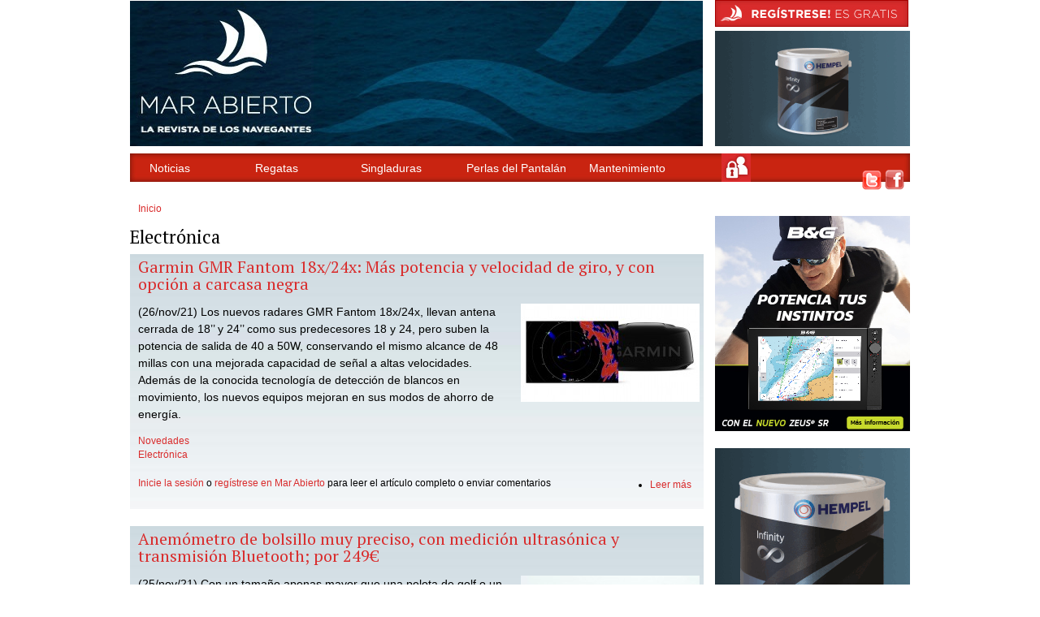

--- FILE ---
content_type: text/html; charset=utf-8
request_url: http://marabierto.eu/categoria/noticias/electronica?page=4
body_size: 60286
content:
<!DOCTYPE html PUBLIC "-//W3C//DTD XHTML 1.0 Strict//EN" "http://www.w3.org/TR/xhtml1/DTD/xhtml1-strict.dtd">
<html xmlns="http://www.w3.org/1999/xhtml" lang="es" xml:lang="es">

<head>
<meta http-equiv="Content-Type" content="text/html; charset=utf-8" />
  <title>Electrónica | Mar Abierto</title>
  <meta http-equiv="Content-Type" content="text/html; charset=utf-8" />
<link rel="alternate" type="application/rss+xml" title="RSS - Electrónica" href="/taxonomy/term/2/0/feed" />
<link rel="shortcut icon" href="/sites/default/files/fusion_core_favicon.jpg" type="image/x-icon" />
<link href="http://fonts.googleapis.com/css?family=PT+Serif&subset=latin" rel="stylesheet" type="text/css" />
  <link type="text/css" rel="stylesheet" media="all" href="/modules/node/node.css?P" />
<link type="text/css" rel="stylesheet" media="all" href="/modules/system/defaults.css?P" />
<link type="text/css" rel="stylesheet" media="all" href="/modules/system/system.css?P" />
<link type="text/css" rel="stylesheet" media="all" href="/modules/system/system-menus.css?P" />
<link type="text/css" rel="stylesheet" media="all" href="/modules/user/user.css?P" />
<link type="text/css" rel="stylesheet" media="all" href="/sites/all/modules/cck/theme/content-module.css?P" />
<link type="text/css" rel="stylesheet" media="all" href="/sites/all/modules/ctools/css/ctools.css?P" />
<link type="text/css" rel="stylesheet" media="all" href="/sites/all/modules/date/date.css?P" />
<link type="text/css" rel="stylesheet" media="all" href="/sites/all/modules/date/date_popup/themes/datepicker.1.7.css?P" />
<link type="text/css" rel="stylesheet" media="all" href="/sites/all/modules/date/date_popup/themes/jquery.timeentry.css?P" />
<link type="text/css" rel="stylesheet" media="all" href="/sites/all/modules/fancy_login/css/fancy_login.css?P" />
<link type="text/css" rel="stylesheet" media="all" href="/sites/all/modules/filefield/filefield.css?P" />
<link type="text/css" rel="stylesheet" media="all" href="/sites/all/modules/lightbox2/css/lightbox.css?P" />
<link type="text/css" rel="stylesheet" media="all" href="/misc/farbtastic/farbtastic.css?P" />
<link type="text/css" rel="stylesheet" media="all" href="/sites/all/modules/calendar/calendar.css?P" />
<link type="text/css" rel="stylesheet" media="all" href="/sites/all/modules/extlink/extlink.css?P" />
<link type="text/css" rel="stylesheet" media="all" href="/sites/all/modules/cck/modules/fieldgroup/fieldgroup.css?P" />
<link type="text/css" rel="stylesheet" media="all" href="/sites/all/modules/views/css/views.css?P" />
<link type="text/css" rel="stylesheet" media="all" href="/modules/taxonomy/taxonomy.css?P" />
<link type="text/css" rel="stylesheet" media="all" href="/sites/default/files/fontyourface/font.css?P" />
<link type="text/css" rel="stylesheet" media="all" href="/sites/all/themes/fusion/fusion/fusion_core/css/style.css?P" />
<link type="text/css" rel="stylesheet" media="all" href="/sites/all/themes/fusion/fusion/fusion_core/css/typography.css?P" />
<link type="text/css" rel="stylesheet" media="all" href="/sites/all/themes/fusion/fusion/fusion_core/css/superfish.css?P" />
<link type="text/css" rel="stylesheet" media="all" href="/sites/all/themes/fusion/fusion/fusion_core/css/superfish-navbar.css?P" />
<link type="text/css" rel="stylesheet" media="all" href="/sites/all/themes/fusion/fusion/fusion_core/css/superfish-vertical.css?P" />
<link type="text/css" rel="stylesheet" media="all" href="/sites/all/themes/fusion/fusion/fusion_core/css/local.css?P" />
  <link type="text/css" rel="stylesheet" media="all" href="/sites/all/themes/fusion/fusion/fusion_core/css/grid12-960.css" />
  <!--[if IE 8]>
  <link type="text/css" rel="stylesheet" media="all" href="/sites/all/themes/fusion/fusion/fusion_core/css/ie8-fixes.css" />
  <![endif]-->
  <!--[if IE 7]>
  <link type="text/css" rel="stylesheet" media="all" href="/sites/all/themes/fusion/fusion/fusion_core/css/ie7-fixes.css" />
  <![endif]-->
  <!--[if lte IE 6]>
  <link type="text/css" rel="stylesheet" media="all" href="/sites/all/themes/fusion/fusion/fusion_core/css/ie6-fixes.css" />
  <![endif]--> 
  <link type="text/css" rel="stylesheet" media="all" href="/sites/all/themes/fusion/fusion/fusion_core/css/local.css" />
  
  <script type="text/javascript" src="/sites/all/modules/jquery_update/replace/jquery.min.js?P"></script>
<script type="text/javascript" src="/misc/drupal.js?P"></script>
<script type="text/javascript" src="/sites/default/files/languages/es_5bdc8466ce9cf0fbe24abae9c09cde54.js?P"></script>
<script type="text/javascript" src="/sites/all/modules/fancy_login/scripts/fancy_login.js?P"></script>
<script type="text/javascript" src="/sites/all/modules/google_analytics/googleanalytics.js?P"></script>
<script type="text/javascript" src="/sites/all/modules/lightbox2/js/auto_image_handling.js?P"></script>
<script type="text/javascript" src="/sites/all/modules/lightbox2/js/lightbox.js?P"></script>
<script type="text/javascript" src="/sites/all/modules/extlink/extlink.js?P"></script>
<script type="text/javascript" src="/sites/all/themes/fusion/fusion/fusion_core/js/jquery.bgiframe.min.js?P"></script>
<script type="text/javascript" src="/sites/all/themes/fusion/fusion/fusion_core/js/hoverIntent.js?P"></script>
<script type="text/javascript" src="/sites/all/themes/fusion/fusion/fusion_core/js/supposition.js?P"></script>
<script type="text/javascript" src="/sites/all/themes/fusion/fusion/fusion_core/js/supersubs.js?P"></script>
<script type="text/javascript" src="/sites/all/themes/fusion/fusion/fusion_core/js/superfish.js?P"></script>
<script type="text/javascript" src="/sites/all/themes/fusion/fusion/fusion_core/js/script.js?P"></script>
<script type="text/javascript">
<!--//--><![CDATA[//><!--
jQuery.extend(Drupal.settings, { "basePath": "/", "fancyLogin": { "screenFadeColor": "white", "screenFadeZIndex": "10", "loginBoxHeight": "auto", "loginBoxWidth": "250px", "loginBoxBackgroundColor": "white", "loginBoxTextColor": "black", "loginBoxBorderColor": "black", "loginBoxBorderWidth": "1px", "loginBoxBorderStyle": "solid", "loginPath": "user/login", "dimFadeSpeed": 500, "boxFadeSpeed": 1000, "hideObjects": 0, "destination": "?destination=taxonomy/term/2", "requestDestination": "?destination=taxonomy/term/2" }, "googleanalytics": { "trackOutgoing": 1, "trackMailto": 1, "trackDownload": 1, "trackDownloadExtensions": "7z|aac|arc|arj|asf|asx|avi|bin|csv|doc|exe|flv|gif|gz|gzip|hqx|jar|jpe?g|js|mp(2|3|4|e?g)|mov(ie)?|msi|msp|pdf|phps|png|ppt|qtm?|ra(m|r)?|sea|sit|tar|tgz|torrent|txt|wav|wma|wmv|wpd|xls|xml|z|zip" }, "lightbox2": { "rtl": "0", "file_path": "/(\\w\\w/)sites/default/files", "default_image": "/sites/all/modules/lightbox2/images/brokenimage.jpg", "border_size": 1, "font_color": "000", "box_color": "fff", "top_position": "", "overlay_opacity": "0.7", "overlay_color": "000000", "disable_close_click": 1, "resize_sequence": 0, "resize_speed": 400, "fade_in_speed": 400, "slide_down_speed": 600, "use_alt_layout": 0, "disable_resize": 0, "disable_zoom": 0, "force_show_nav": 0, "show_caption": 1, "loop_items": 1, "node_link_text": "Ver Detalles", "node_link_target": 0, "image_count": "!current de !total", "video_count": "!current de !total", "page_count": "!current de !total", "lite_press_x_close": "press \x3ca href=\"#\" onclick=\"hideLightbox(); return FALSE;\"\x3e\x3ckbd\x3ex\x3c/kbd\x3e\x3c/a\x3e to close", "download_link_text": "", "enable_login": false, "enable_contact": false, "keys_close": "c x 27", "keys_previous": "p 37", "keys_next": "n 39", "keys_zoom": "z", "keys_play_pause": "32", "display_image_size": "original", "image_node_sizes": "(\\.thumbnail)", "trigger_lightbox_classes": "", "trigger_lightbox_group_classes": "img.thumbnail, img.image-thumbnail", "trigger_slideshow_classes": "", "trigger_lightframe_classes": "", "trigger_lightframe_group_classes": "", "custom_class_handler": 0, "custom_trigger_classes": "", "disable_for_gallery_lists": 1, "disable_for_acidfree_gallery_lists": true, "enable_acidfree_videos": true, "slideshow_interval": 5000, "slideshow_automatic_start": 0, "slideshow_automatic_exit": 0, "show_play_pause": 1, "pause_on_next_click": 0, "pause_on_previous_click": 1, "loop_slides": 0, "iframe_width": 600, "iframe_height": 400, "iframe_border": 1, "enable_video": 0 }, "extlink": { "extTarget": 0, "extClass": "ext", "extSubdomains": 1, "extExclude": "(twitter.com/webmarabierto)|(facebook.com/webmarabierto)", "extInclude": "", "extAlert": 0, "extAlertText": "This link will take you to an external web site. We are not responsible for their content.", "mailtoClass": "mailto" } });
//--><!]]>
</script>
 
  <script type="text/javascript">

  var _gaq = _gaq || [];
  _gaq.push(['_setAccount', 'UA-26756108-1']);
  _gaq.push(['_trackPageview']);

  (function() {
    var ga = document.createElement('script'); ga.type = 'text/javascript'; ga.async = true;
    ga.src = ('https:' == document.location.protocol ? 'https://ssl' : 'http://www') + '.google-analytics.com/ga.js';
    var s = document.getElementsByTagName('script')[0]; s.parentNode.insertBefore(ga, s);
  })();

  </script> 
  <script type="text/javascript">
    $(document).ready(function(){
      $("img").bind("contextmenu",function(e){
        return false;
      });
    });
  </script>
  <link type="text/plain" rel="author" href="http://marabierto.eu/humans.txt" />

</head>

<body id="pid-categoria-noticias-electronica" class="not-front not-logged-in page-taxonomy no-sidebars layout-first-main sidebars-both-last font-family-sans-serif-sm font-size-14 grid-type-960 grid-width-12">
  <div id="page" class="page">
    <div id="page-inner" class="page-inner">
      <div id="skip">
        <a href="#main-content-area">Skip to Main Content Area</a>
      </div>

      <!-- header-top row: width = grid_width -->
      
      <!-- header-group row: width = grid_width -->
      <div id="header-group-wrapper" class="header-group-wrapper full-width">
        <div id="header-group" class="header-group row grid12-12">
          <div id="header-group-inner" class="header-group-inner inner clearfix">
                        
                        <div id="header-site-info" class="header-site-info block">
              <div id="header-site-info-inner" class="header-site-info-inner inner">
                                <div id="logo">
                  <a href="/" title="Inicio"><img src="/sites/default/files/fusion_core_logo.png" alt="Inicio" /></a>
                </div>
                                              </div><!-- /header-site-info-inner -->
            </div><!-- /header-site-info -->
            
            
<div id="block-block-6" class="block block-block odd first last grid16-4 grid12-3 fusion-right fusion-float-imagefield-right ">
  <div class="inner clearfix">
            <div class="content clearfix">
      <p style="margin:0;">
	<a href="http://marabierto.eu/user/register" target="_blank"><img alt="Regístrese és Gratis!" src="/sites/default/files/registro.jpg" /></a></p>
<p style="margin:0;">
	<a href="https://www.hempelyacht.com/es-es/infinity-silicone-recharger" target="_blank"><img alt="Hempel" title="hempel" src="/../../publi/images/Y_Infinity_Banner_ES_240x142.gif" /></a></p>
    </div>
  </div><!-- /block-inner -->
</div><!-- /block -->

          </div><!-- /header-group-inner -->
        </div><!-- /header-group -->
      </div><!-- /header-group-wrapper -->

      <!-- preface-top row: width = grid_width -->
             <div id="preface-top-primary" class="preface-top-primary row grid12-12">                  <div id="primary-menu" class="primary-menu block">
<div id="primary-menu-inner" class="primary-menu-inner inner clearfix">
<ul class="menu sf-menu"><li class="expanded first active-trail"><a href="/noticias" title="">Noticias</a><ul class="menu"><li class="expanded first"><a href="/categoria/noticias/acastillaje" title="Acastillaje">Acastillaje</a><ul class="menu"><li class="leaf first"><a href="/categoria/noticias/acastillaje/noticias" title="Noticias">Noticias</a></li>
<li class="leaf last"><a href="/categoria/noticias/acastillaje/articulos-publicados" title="Artículos publicados">Artículos publicados</a></li>
</ul></li>
<li class="expanded"><a href="/categoria/noticias/equipamiento" title="Equipamiento">Equipamiento</a><ul class="menu"><li class="leaf first"><a href="/categoria/noticias/equipamiento/noticias" title="Noticias">Noticias</a></li>
<li class="leaf last"><a href="/categoria/noticias/equipamiento/articulos-publicados" title="Artículos publicados">Artículos publicados</a></li>
</ul></li>
<li class="expanded active-trail"><a href="/categoria/noticias/electronica" title="Electrónica" class="active">Electrónica</a><ul class="menu"><li class="leaf first"><a href="/categoria/noticias/electronica/novedades" title="Novedades">Novedades</a></li>
<li class="leaf last"><a href="/categoria/noticias/electronica/articulos-publicados" title="Artículos publicados">Artículos publicados</a></li>
</ul></li>
<li class="expanded"><a href="/categoria/noticias/nuevos-barcos" title="Nuevos Barcos">Nuevos Barcos</a><ul class="menu"><li class="leaf first"><a href="/categoria/noticias/nuevos-barcos/noticias" title="Noticias">Noticias</a></li>
<li class="leaf"><a href="/categoria/noticias/nuevos-barcos/articulos-publicados" title="Artículos publicados">Artículos publicados</a></li>
<li class="leaf last"><a href="/perlas" title="">Perlas del Pantalán</a></li>
</ul></li>
<li class="expanded"><a href="/categoria/noticias/puertos" title="Puertos">Puertos</a><ul class="menu"><li class="leaf first"><a href="/categoria/noticias/puertos/noticias" title="Noticias">Noticias</a></li>
<li class="leaf last"><a href="/categoria/noticias/puertos/articulos-publicados" title="Artículos publicados">Artículos publicados</a></li>
</ul></li>
<li class="expanded"><a href="/categoria/noticias/empresas-del-sector" title="Empresas del sector">Empresas del sector</a><ul class="menu"><li class="leaf first"><a href="/categoria/noticias/empresas-del-sector/noticias" title="Noticias">Noticias</a></li>
<li class="leaf last"><a href="/categoria/noticias/empresas-del-sector/articulos-publicados" title="Artículos publicados">Artículos publicados</a></li>
</ul></li>
<li class="expanded last"><a href="/categoria/noticias/competicion" title="Competición">Competición</a><ul class="menu"><li class="leaf first"><a href="/categoria/noticias/competicion/noticias" title="Noticias">Noticias</a></li>
<li class="leaf last"><a href="/categoria/noticias/competicion/articulos-publicados" title="Artículos publicados">Artículos publicados</a></li>
</ul></li>
</ul></li>
<li class="expanded"><a href="/date-browser" title="Calendario de Regatas">Regatas</a><ul class="menu"><li class="leaf first"><a href="/date-browser" title="">Calendario</a></li>
<li class="expanded"><a href="/clase/ri" title="Historia del RI">Ratings</a><ul class="menu"><li class="leaf first"><a href="/clase/ri" title="">RI</a></li>
<li class="leaf"><a href="/clase/irc" title="Historia del IRC">IRC</a></li>
<li class="leaf"><a href="/clase/cim" title="Historia del CIM">CIM</a></li>
<li class="leaf"><a href="/clase/orc" title="Historia del ORC">ORC</a></li>
<li class="leaf"><a href="http://www.j80spain.es" title="">J-80</a></li>
<li class="leaf"><a href="http://www.platu25.net" title="">Platú 25</a></li>
<li class="leaf last"><a href="http://www.tom28max.com" title="">Tom 28</a></li>
</ul></li>
<li class="leaf last"><a href="/categoria/noticias/competicion" title="">Últimas Notícias</a></li>
</ul></li>
<li class="leaf"><a href="/map/node" title="Selección en la Carta
">Singladuras</a></li>
<li class="leaf"><a href="/perlas" title="">Perlas del Pantalán</a></li>
<li class="expanded"><a href="/dosier" title="">Mantenimiento</a><ul class="menu"><li class="leaf first"><a href="/consultas" title="">Consultas</a></li>
<li class="leaf last"><a href="/mantenimiento" title="">Artículos publicados</a></li>
</ul></li>
<li class="leaf last"><a href="/user/login" title="">Log In</a></li>
</ul></div><!-- /primary-menu-inner -->
</div><!-- /primary-menu -->
       </div><!-- /preface-top-primary -->
      <!-- main row: width = grid_width -->
      <div id="main-wrapper" class="main-wrapper full-width">
        <div id="main" class="main row grid12-12">
          <div id="main-inner" class="main-inner inner clearfix">
            <div id="sidebar-first" class="sidebar-first row nested grid12-3">
<div id="sidebar-first-inner" class="sidebar-first-inner inner clearfix">

<div id="block-block-8" class="block block-block odd first  grid12-3 ">
  <div class="inner clearfix">
            <div class="content clearfix">
      <div class="social-icons">
<a target="_blank" class="twitter"  href="https://twitter.com/webmarabierto"> <img src="/../../publi/images/twitter.png" alt="twitter Web Mar Abierto" title="Síguenos en Twitter" /> </a><a target="_blank" class="facebook"  href="https://www.facebook.com/profile.php?id=100003347995980&amp;sk=wall"> <img src="/../../publi/images/facebook.png" alt="Facebook Web Mar Abierto" title="Síguenos en Facebook" /></a>
</div>
    </div>
  </div><!-- /block-inner -->
</div><!-- /block -->

<div id="block-block-5" class="block block-block even  fusion-center-content publi grid12-3 ">
  <div class="inner clearfix">
            <div class="content clearfix">
      <p><a href="https://www.bandg.com/es-es/zeus-sr/?utm_source=mARbIERTO&amp;utm_medium=banner&amp;utm_content=ZeusSRbanner&amp;utm_campaign=Zeus" target="_blank"><img alt="B&amp;G" src="http://marabierto.eu/publi/images/B_G-READY-240x278.jpg" /></a></p>
    </div>
  </div><!-- /block-inner -->
</div><!-- /block -->

<div id="block-block-20" class="block block-block odd  fusion-center-content publi grid12-3 ">
  <div class="inner clearfix">
            <div class="content clearfix">
      <p style="margin:0">
	<a href="https://www.hempelyacht.com/es-es/infinity-silicone-recharger"  target="_blank"><img alt="Hempel" title="Hempel" src="/../../publi/images/Y_Infinity_Banner_ES_240x278.gif" /></a></p>
    </div>
  </div><!-- /block-inner -->
</div><!-- /block -->

<div id="block-block-29" class="block block-block even  last publi grid12-3 ">
  <div class="inner clearfix">
            <div class="content clearfix">
      <p style="margin:0px;">
<a href="http://www.marabierto.eu/empresas-del-sector/noticias/“rehabilitar-un-barco-ocasion”-un-libro-iconico-del-bricolage-nautico" target="_blank"><img alt="Rehabilitar un barco de ocasión" src="http://www.marabierto.eu/publi/images/rehab_240x265.jpg" /></a> </p>
    </div>
  </div><!-- /block-inner -->
</div><!-- /block -->
</div><!-- /sidebar-first-inner -->
</div><!-- /sidebar-first -->

            <!-- main group: width = grid_width - sidebar_first_width -->
            <div id="main-group" class="main-group row nested grid12-9">
              <div id="main-group-inner" class="main-group-inner inner">
                
                <div id="main-content" class="main-content row nested">
                  <div id="main-content-inner" class="main-content-inner inner">
                    <!-- content group: width = grid_width - (sidebar_first_width + sidebar_last_width) -->
                    <div id="content-group" class="content-group row nested grid12-9">
                      <div id="content-group-inner" class="content-group-inner inner">
                        	
						<div id="breadcrumbs" class="breadcrumbs block">
<div id="breadcrumbs-inner" class="breadcrumbs-inner inner clearfix">
<div class="breadcrumb"><a href="/">Inicio</a></div></div><!-- /breadcrumbs-inner -->
</div><!-- /breadcrumbs -->
						                                                <div id="content-top" class="content-top row nested">
                          <div id="content-top-inner" class="content-top-inner inner">
                                                                                                              </div><!-- /content-top-inner -->
                        </div><!-- /content-top -->
                        
                        <div id="content-region" class="content-region row nested">
                          <div id="content-region-inner" class="content-region-inner inner">
                            <a name="main-content-area" id="main-content-area"></a>
                                                        <div id="content-inner" class="content-inner block">
                              <div id="content-inner-inner" class="content-inner-inner inner">
                                                                <h1 class="title">Electrónica</h1>
                                                                                                <div id="content-content" class="content-content">
                                  
<div id="node-4839" class="node odd teaser node-type-news fusion-float-imagefield-right news">
  <div class="inner">
    
        <h2 class="title"><a href="/electronica/novedades/garmin-gmr-fantom-18x24x-mas-potencia-y-velocidad-giro-y-opcion-carcasa-negra" title="Garmin GMR Fantom 18x/24x: Más potencia y velocidad de giro, y con opción a carcasa negra">Garmin GMR Fantom 18x/24x: Más potencia y velocidad de giro, y con opción a carcasa negra</a></h2>
    
    
        
  
    <div class="content clearfix">
      <div class="field field-type-filefield field-field-imagen">
    <div class="field-items">
            <div class="field-item odd">
                    <a href="http://marabierto.eu/sites/default/files/imagecache/grid-8/images/noticias/garmin_fantom_18x_y_24x_lr.jpg" rel="lightshow[field_imagen][Los Garmin Fantom 18x y 24x distinguen los blancos en movimiento con una estela azulada en pantalla, facilitando la comprensión de la imagen de cara a prevenir accidentes.&lt;br /&gt;&lt;br /&gt;&lt;a href=&quot;/electronica/novedades/garmin-gmr-fantom-18x24x-mas-potencia-y-velocidad-giro-y-opcion-carcasa-negra&quot; id=&quot;lightbox2-node-link-text&quot;&gt;Ver Detalles&lt;/a&gt;]" class="imagefield imagefield-lightbox2 imagefield-lightbox2-grid-3 imagefield-field_imagen imagecache imagecache-field_imagen imagecache-grid-3 imagecache-field_imagen-grid-3"><img src="http://marabierto.eu/sites/default/files/imagecache/grid-3/images/noticias/garmin_fantom_18x_y_24x_lr.jpg" alt="Mar Abierto Los Garmin Fantom 18x y 24x distinguen los blancos en movimiento con" title="Los Garmin Fantom 18x y 24x distinguen los blancos en movimiento con una estela azulada en pantalla, facilitando la comprensión de la imagen de cara a prevenir accidentes."  width="220" height="121" /></a>        </div>
        </div>
</div>
<p>(26/nov/21) Los nuevos radares GMR Fantom 18x/24x, llevan antena cerrada de 18’’ y 24’’ como sus predecesores 18 y 24, pero suben la potencia de salida de 40 a 50W, conservando el mismo alcance de 48 millas con una  mejorada capacidad de señal a altas velocidades. Además de la conocida tecnología de detección de blancos en movimiento, los nuevos equipos mejoran en sus modos de ahorro de energía.</p>
    </div>

          <div class="terms">
        <ul class="links inline"><li class="taxonomy_term_171 first"><a href="/categoria/noticias/electronica/novedades" rel="tag" title="">Novedades</a></li>
<li class="taxonomy_term_2 last active"><a href="/categoria/noticias/electronica" rel="tag" title="" class="active">Electrónica</a></li>
</ul>      </div>
    
        <div class="links">
      <ul class="links inline"><li class="comment_forbidden first"><span><a href="/user/login?destination=node%2F4839%23comment-form">Inicie la sesión</a> o <a href="/user/register?destination=node%2F4839%23comment-form">regístrese en Mar Abierto</a> para leer el artículo completo o enviar comentarios</span></li>
<li class="node_read_more last"><a href="/electronica/novedades/garmin-gmr-fantom-18x24x-mas-potencia-y-velocidad-giro-y-opcion-carcasa-negra" title="Leer el resto de Garmin GMR Fantom 18x/24x: Más potencia y velocidad de giro, y con opción a carcasa negra.">Leer más</a></li>
</ul>    </div>
      </div><!-- /inner -->

  </div><!-- /node-4839 -->

<div id="node-4838" class="node even teaser node-type-news fusion-float-imagefield-right news">
  <div class="inner">
    
        <h2 class="title"><a href="/electronica/novedades/anemometro-bolsillo-muy-preciso-medicion-ultrasonica-y-transmision-bluetooth-p" title="Anemómetro de bolsillo muy preciso, con medición ultrasónica y transmisión Bluetooth; por 249€">Anemómetro de bolsillo muy preciso, con medición ultrasónica y transmisión Bluetooth; por 249€</a></h2>
    
    
        
  
    <div class="content clearfix">
      <div class="field field-type-filefield field-field-imagen">
    <div class="field-items">
            <div class="field-item odd">
                    <a href="http://marabierto.eu/sites/default/files/imagecache/grid-8/images/noticias/calypso.jpg" rel="lightshow[field_imagen][Por tamaño, la veleta Portable Mini de Calypso entra en la categoría de equipos de bolsillo.&lt;br /&gt;&lt;br /&gt;&lt;a href=&quot;/electronica/novedades/anemometro-bolsillo-muy-preciso-medicion-ultrasonica-y-transmision-bluetooth-p&quot; id=&quot;lightbox2-node-link-text&quot;&gt;Ver Detalles&lt;/a&gt;]" class="imagefield imagefield-lightbox2 imagefield-lightbox2-grid-3 imagefield-field_imagen imagecache imagecache-field_imagen imagecache-grid-3 imagecache-field_imagen-grid-3"><img src="http://marabierto.eu/sites/default/files/imagecache/grid-3/images/noticias/calypso.jpg" alt="Mar Abierto - Por tamaño, la veleta Portable Mini de Calypso entra en la categor" title="Por tamaño, la veleta Portable Mini de Calypso entra en la categoría de equipos de bolsillo."  width="220" height="158" /></a>        </div>
              <div class="field-item even">
                    <a href="http://marabierto.eu/sites/default/files/imagecache/grid-8/images/noticias/calypso_ultrasonic_portable_mini.jpg" rel="lightshow[field_imagen][Tanto el Portable Mini como el anemómetro con placa solar (a la derecha) pueden transmitir sus datos al App Anemotracker de Calypso, o llevar estos datos vía Bluetooth a la mayoría de aplicaciones de regata o navegación.&lt;br /&gt;&lt;br /&gt;&lt;a href=&quot;/electronica/novedades/anemometro-bolsillo-muy-preciso-medicion-ultrasonica-y-transmision-bluetooth-p&quot; id=&quot;lightbox2-node-link-text&quot;&gt;Ver Detalles&lt;/a&gt;]" class="imagefield imagefield-lightbox2 imagefield-lightbox2-grid-3 imagefield-field_imagen imagecache imagecache-field_imagen imagecache-grid-3 imagecache-field_imagen-grid-3"></a>        </div>
        </div>
</div>
<p>(25/nov/21) Con un tamaño apenas mayor que una pelota de golf o un tapón de cava y sin delicadas partes móviles, el nuevo Ultrasonic Portable Mini de Calypso Instruments cumple con creces la precisión requerida en la mayoría de actividades industriales y deportivas. En el mundo de la vela es perfecto para los Comités y sus lanchas auxiliares y también se adapta a la vela ligera o a los sportboats.</p>
    </div>

          <div class="terms">
        <ul class="links inline"><li class="taxonomy_term_171 first"><a href="/categoria/noticias/electronica/novedades" rel="tag" title="">Novedades</a></li>
<li class="taxonomy_term_2 last active"><a href="/categoria/noticias/electronica" rel="tag" title="" class="active">Electrónica</a></li>
</ul>      </div>
    
        <div class="links">
      <ul class="links inline"><li class="comment_forbidden first"><span><a href="/user/login?destination=node%2F4838%23comment-form">Inicie la sesión</a> o <a href="/user/register?destination=node%2F4838%23comment-form">regístrese en Mar Abierto</a> para leer el artículo completo o enviar comentarios</span></li>
<li class="node_read_more last"><a href="/electronica/novedades/anemometro-bolsillo-muy-preciso-medicion-ultrasonica-y-transmision-bluetooth-p" title="Leer el resto de Anemómetro de bolsillo muy preciso, con medición ultrasónica y transmisión Bluetooth; por 249€.">Leer más</a></li>
</ul>    </div>
      </div><!-- /inner -->

  </div><!-- /node-4838 -->

<div id="node-4811" class="node odd teaser node-type-news fusion-float-imagefield-right news">
  <div class="inner">
    
        <h2 class="title"><a href="/electronica/novedades/garmin-gpsmap-79s-heredero-una-saga-y-un-%E2%80%98savoir-faire%E2%80%99-inigualados-entre-gps-" title="Garmin GPSMAP 79s: Heredero de una saga y un ‘savoir faire’ inigualados entre los GPS portátiles">Garmin GPSMAP 79s: Heredero de una saga y un ‘savoir faire’ inigualados entre los GPS portátiles</a></h2>
    
    
        
  
    <div class="content clearfix">
      <div class="field field-type-filefield field-field-imagen">
    <div class="field-items">
            <div class="field-item odd">
                    <a href="http://marabierto.eu/sites/default/files/imagecache/grid-8/images/noticias/garmin_79_22.jpg" rel="lightshow[field_imagen][Moderno en su diseño y mejorando sus prestaciones, el GPSMAP 79s de Garmin no sube ni un euro su precio respecto al 78s que sustituye. &lt;br /&gt;&lt;br /&gt;&lt;a href=&quot;/electronica/novedades/garmin-gpsmap-79s-heredero-una-saga-y-un-%E2%80%98savoir-faire%E2%80%99-inigualados-entre-gps-&quot; id=&quot;lightbox2-node-link-text&quot;&gt;Ver Detalles&lt;/a&gt;]" class="imagefield imagefield-lightbox2 imagefield-lightbox2-grid-3 imagefield-field_imagen imagecache imagecache-field_imagen imagecache-grid-3 imagecache-field_imagen-grid-3"><img src="http://marabierto.eu/sites/default/files/imagecache/grid-3/images/noticias/garmin_79_22.jpg" alt="Mar Abierto - Moderno en su diseño y mejorando sus prestaciones, el GPSMAP 79s d" title="Moderno en su diseño y mejorando sus prestaciones, el GPSMAP 79s de Garmin no sube ni un euro su precio respecto al 78s que sustituye. "  width="220" height="149" /></a>        </div>
              <div class="field-item even">
                    <a href="http://marabierto.eu/sites/default/files/imagecache/grid-8/images/noticias/garmin_79_33.jpg" rel="lightshow[field_imagen][Toma de carga 5v. por micro-USB y NMEA 0183 tras una tapa en la parte trasera.&lt;br /&gt;&lt;br /&gt;&lt;a href=&quot;/electronica/novedades/garmin-gpsmap-79s-heredero-una-saga-y-un-%E2%80%98savoir-faire%E2%80%99-inigualados-entre-gps-&quot; id=&quot;lightbox2-node-link-text&quot;&gt;Ver Detalles&lt;/a&gt;]" class="imagefield imagefield-lightbox2 imagefield-lightbox2-grid-3 imagefield-field_imagen imagecache imagecache-field_imagen imagecache-grid-3 imagecache-field_imagen-grid-3"></a>        </div>
        </div>
</div>
<p>(29/oct/21) Cuarenta años largos después de sus primeras incursiones a bordo, los GPS portátiles siguen teniendo su asiento reservado en la mesa de cartas. En las pequeñas embarcaciones acarrean con toda la navegación y en los barcos mayores son un eterno comodín y el mejor recurso de seguridad ante un ‘black-out’. El nuevo Garmin 79s mejora en tamaño de pantalla, en memoria y en autonomía. Es un verdadero plotter de bolsillo.</p>
    </div>

          <div class="terms">
        <ul class="links inline"><li class="taxonomy_term_171 first"><a href="/categoria/noticias/electronica/novedades" rel="tag" title="">Novedades</a></li>
<li class="taxonomy_term_2 last active"><a href="/categoria/noticias/electronica" rel="tag" title="" class="active">Electrónica</a></li>
</ul>      </div>
    
        <div class="links">
      <ul class="links inline"><li class="comment_forbidden first"><span><a href="/user/login?destination=node%2F4811%23comment-form">Inicie la sesión</a> o <a href="/user/register?destination=node%2F4811%23comment-form">regístrese en Mar Abierto</a> para leer el artículo completo o enviar comentarios</span></li>
<li class="node_read_more last"><a href="/electronica/novedades/garmin-gpsmap-79s-heredero-una-saga-y-un-%E2%80%98savoir-faire%E2%80%99-inigualados-entre-gps-" title="Leer el resto de Garmin GPSMAP 79s: Heredero de una saga y un ‘savoir faire’ inigualados entre los GPS portátiles.">Leer más</a></li>
</ul>    </div>
      </div><!-- /inner -->

  </div><!-- /node-4811 -->

<div id="node-4807" class="node even teaser node-type-news fusion-float-imagefield-right news">
  <div class="inner">
    
        <h2 class="title"><a href="/electronica/novedades/raymarine-presenta-radares-cyclone-optimizados-pesca-y-condiciones-extremas" title="Raymarine presenta los radares Cyclone, optimizados para pesca y condiciones extremas">Raymarine presenta los radares Cyclone, optimizados para pesca y condiciones extremas</a></h2>
    
    
        
  
    <div class="content clearfix">
      <div class="field field-type-filefield field-field-imagen">
    <div class="field-items">
            <div class="field-item odd">
                    <a href="http://marabierto.eu/sites/default/files/imagecache/grid-8/images/noticias/raymarine_cyclone_lr.jpg" rel="lightshow[field_imagen][Diseño estilizado para los radome Cyclone de Raymarine, con alcances de hasta 95 millas y una precisión horizontal de hasta 1,32 grados.&lt;br /&gt;&lt;br /&gt;&lt;a href=&quot;/electronica/novedades/raymarine-presenta-radares-cyclone-optimizados-pesca-y-condiciones-extremas&quot; id=&quot;lightbox2-node-link-text&quot;&gt;Ver Detalles&lt;/a&gt;]" class="imagefield imagefield-lightbox2 imagefield-lightbox2-grid-3 imagefield-field_imagen imagecache imagecache-field_imagen imagecache-grid-3 imagecache-field_imagen-grid-3"><img src="http://marabierto.eu/sites/default/files/imagecache/grid-3/images/noticias/raymarine_cyclone_lr.jpg" alt="Mar Abierto - Diseño estilizado para los radome Cyclone de Raymarine, con alcanc" title="Diseño estilizado para los radome Cyclone de Raymarine, con alcances de hasta 95 millas y una precisión horizontal de hasta 1,32 grados."  width="220" height="130" /></a>        </div>
        </div>
</div>
<p>(27/oct/21) Había expectación en esta presentación, la primera tras la compra de FLIR, casa matriz de Raymarine, por Teledyne. Los radares Cyclone llegan con tres diámetros de radome (91, 122 y 183 cm.) y dos opciones de potencia para cada tamaño (55 y 110 w), ofreciendo alcances nominales de 72 y 95 millas. Cada modelo cuenta con nuevas tecnologías de detección, incluido el modo Pájaro.</p>
    </div>

          <div class="terms">
        <ul class="links inline"><li class="taxonomy_term_171 first"><a href="/categoria/noticias/electronica/novedades" rel="tag" title="">Novedades</a></li>
<li class="taxonomy_term_2 last active"><a href="/categoria/noticias/electronica" rel="tag" title="" class="active">Electrónica</a></li>
</ul>      </div>
    
        <div class="links">
      <ul class="links inline"><li class="comment_forbidden first"><span><a href="/user/login?destination=node%2F4807%23comment-form">Inicie la sesión</a> o <a href="/user/register?destination=node%2F4807%23comment-form">regístrese en Mar Abierto</a> para leer el artículo completo o enviar comentarios</span></li>
<li class="node_read_more last"><a href="/electronica/novedades/raymarine-presenta-radares-cyclone-optimizados-pesca-y-condiciones-extremas" title="Leer el resto de Raymarine presenta los radares Cyclone, optimizados para pesca y condiciones extremas.">Leer más</a></li>
</ul>    </div>
      </div><!-- /inner -->

  </div><!-- /node-4807 -->

<div id="node-4782" class="node odd teaser node-type-news fusion-float-imagefield-right news">
  <div class="inner">
    
        <h2 class="title"><a href="/electronica/novedades/cartas-garmin-g3-vision-sombreado-y-vision-multidimensional" title="Cartas Garmin g3 Vision: Con sombreado y visión multidimensional">Cartas Garmin g3 Vision: Con sombreado y visión multidimensional</a></h2>
    
    
        
  
    <div class="content clearfix">
      <div class="field field-type-filefield field-field-imagen">
    <div class="field-items">
            <div class="field-item odd">
                    <a href="http://marabierto.eu/sites/default/files/imagecache/grid-8/images/noticias/garmin_g3_vision_lr.jpg" rel="lightshow[field_imagen][El sombreado de las nuevas Garmin Vision g3 ayuda a tener una visión global de los contornos del fondo. &lt;br /&gt;&lt;br /&gt;&lt;a href=&quot;/electronica/novedades/cartas-garmin-g3-vision-sombreado-y-vision-multidimensional&quot; id=&quot;lightbox2-node-link-text&quot;&gt;Ver Detalles&lt;/a&gt;]" class="imagefield imagefield-lightbox2 imagefield-lightbox2-grid-3 imagefield-field_imagen imagecache imagecache-field_imagen imagecache-grid-3 imagecache-field_imagen-grid-3"><img src="http://marabierto.eu/sites/default/files/imagecache/grid-3/images/noticias/garmin_g3_vision_lr.jpg" alt="Mar Abierto El sombreado de las nuevas Garmin Vision g3 ayuda a tener una visión" title="El sombreado de las nuevas Garmin Vision g3 ayuda a tener una visión global de los contornos del fondo. "  width="220" height="137" /></a>        </div>
        </div>
</div>
<p>(30/sep/21) La última versión de cartografía g3 de Garmin, la v2022.0, incluye más de 400.000 actualizaciones en el contenido global de las cartas, con sombreado de relieve de alta resolución, más lagos y aguas interiores y nuevos formatos ráster de los EEUU (NOAA).</p>
    </div>

          <div class="terms">
        <ul class="links inline"><li class="taxonomy_term_171 first"><a href="/categoria/noticias/electronica/novedades" rel="tag" title="">Novedades</a></li>
<li class="taxonomy_term_2 last active"><a href="/categoria/noticias/electronica" rel="tag" title="" class="active">Electrónica</a></li>
</ul>      </div>
    
        <div class="links">
      <ul class="links inline"><li class="comment_forbidden first"><span><a href="/user/login?destination=node%2F4782%23comment-form">Inicie la sesión</a> o <a href="/user/register?destination=node%2F4782%23comment-form">regístrese en Mar Abierto</a> para leer el artículo completo o enviar comentarios</span></li>
<li class="node_read_more last"><a href="/electronica/novedades/cartas-garmin-g3-vision-sombreado-y-vision-multidimensional" title="Leer el resto de Cartas Garmin g3 Vision: Con sombreado y visión multidimensional.">Leer más</a></li>
</ul>    </div>
      </div><!-- /inner -->

  </div><!-- /node-4782 -->

<div id="node-4761" class="node even teaser node-type-news fusion-float-imagefield-right news">
  <div class="inner">
    
        <h2 class="title"><a href="/electronica/novedades/nuevas-app-base-c-map-personalizadas-usuarios-bg-simrad-y-lowrance" title="Nuevas App con base C-Map personalizadas para usuarios de B&amp;G, Simrad y Lowrance">Nuevas App con base C-Map personalizadas para usuarios de B&amp;G, Simrad y Lowrance</a></h2>
    
    
        
  
    <div class="content clearfix">
      <div class="field field-type-filefield field-field-imagen">
    <div class="field-items">
            <div class="field-item odd">
                    <a href="http://marabierto.eu/sites/default/files/imagecache/grid-8/images/noticias/app_navico_lr.jpg" rel="lightshow[field_imagen][La interconexión con los GPS/plotter del barco facilita sacar el mejor partido a las nuevas App de Lowrance, Simrad y B&amp;G. &lt;br /&gt;&lt;br /&gt;&lt;a href=&quot;/electronica/novedades/nuevas-app-base-c-map-personalizadas-usuarios-bg-simrad-y-lowrance&quot; id=&quot;lightbox2-node-link-text&quot;&gt;Ver Detalles&lt;/a&gt;]" class="imagefield imagefield-lightbox2 imagefield-lightbox2-grid-3 imagefield-field_imagen imagecache imagecache-field_imagen imagecache-grid-3 imagecache-field_imagen-grid-3"><img src="http://marabierto.eu/sites/default/files/imagecache/grid-3/images/noticias/app_navico_lr.jpg" alt="Mar Abierto - La interconexión con los GPS/plotter del barco facilita sacar el m" title="La interconexión con los GPS/plotter del barco facilita sacar el mejor partido a las nuevas App de Lowrance, Simrad y B&amp;G. "  width="220" height="93" /></a>        </div>
              <div class="field-item even">
                    <a href="http://marabierto.eu/sites/default/files/imagecache/grid-8/images/noticias/navico_app_lr.jpg" rel="lightshow[field_imagen][Estas son las diferencias básicas entre las versiones gratuita y Premium de las nuevas App de Lowrance, Simrad y B&amp;G. &lt;br /&gt;&lt;br /&gt;&lt;a href=&quot;/electronica/novedades/nuevas-app-base-c-map-personalizadas-usuarios-bg-simrad-y-lowrance&quot; id=&quot;lightbox2-node-link-text&quot;&gt;Ver Detalles&lt;/a&gt;]" class="imagefield imagefield-lightbox2 imagefield-lightbox2-grid-3 imagefield-field_imagen imagecache imagecache-field_imagen imagecache-grid-3 imagecache-field_imagen-grid-3"></a>        </div>
        </div>
</div>
<p>(31/ago/21) Las nuevas App de B&amp;G, Simrad y Lowrance, disponibles para iOS y Android, incluyen cartas C-MAP de buen detalle y actualización gratuita, permiten crear waypoints, rutas y tracks. También pueden solapar datos meteorológicos en pantalla y ofrecen distintas opciones de personalización. Cada App dispone de una versión gratuita y una versión Premium con opciones de mayor nivel, incluyendo la sincronización con los plotters y sondas del barco.</p>
    </div>

          <div class="terms">
        <ul class="links inline"><li class="taxonomy_term_171 first"><a href="/categoria/noticias/electronica/novedades" rel="tag" title="">Novedades</a></li>
<li class="taxonomy_term_2 last active"><a href="/categoria/noticias/electronica" rel="tag" title="" class="active">Electrónica</a></li>
</ul>      </div>
    
        <div class="links">
      <ul class="links inline"><li class="comment_forbidden first"><span><a href="/user/login?destination=node%2F4761%23comment-form">Inicie la sesión</a> o <a href="/user/register?destination=node%2F4761%23comment-form">regístrese en Mar Abierto</a> para leer el artículo completo o enviar comentarios</span></li>
<li class="node_read_more last"><a href="/electronica/novedades/nuevas-app-base-c-map-personalizadas-usuarios-bg-simrad-y-lowrance" title="Leer el resto de Nuevas App con base C-Map personalizadas para usuarios de B&amp;G, Simrad y Lowrance.">Leer más</a></li>
</ul>    </div>
      </div><!-- /inner -->

  </div><!-- /node-4761 -->

<div id="node-4684" class="node odd teaser node-type-news fusion-float-imagefield-right news">
  <div class="inner">
    
        <h2 class="title"><a href="/electronica/novedades/compas-nautico-satelital-garmin-msc-10-mas-exigentes" title="Compás náutico satelital Garmin MSC 10: para los más exigentes">Compás náutico satelital Garmin MSC 10: para los más exigentes</a></h2>
    
    
        
  
    <div class="content clearfix">
      <div class="field field-type-filefield field-field-imagen">
    <div class="field-items">
            <div class="field-item odd">
                    <a href="http://marabierto.eu/sites/default/files/imagecache/grid-8/images/noticias/garmin_msc_combi.jpg" rel="lightshow[field_imagen][El compás Garmin MSC 10 es un equipamiento de alto nivel para los navegantes más exigentes.&lt;br /&gt;&lt;br /&gt;&lt;a href=&quot;/electronica/novedades/compas-nautico-satelital-garmin-msc-10-mas-exigentes&quot; id=&quot;lightbox2-node-link-text&quot;&gt;Ver Detalles&lt;/a&gt;]" class="imagefield imagefield-lightbox2 imagefield-lightbox2-grid-3 imagefield-field_imagen imagecache imagecache-field_imagen imagecache-grid-3 imagecache-field_imagen-grid-3"><img src="http://marabierto.eu/sites/default/files/imagecache/grid-3/images/noticias/garmin_msc_combi.jpg" alt="Mar Abierto El compás Garmin MSC 10 es un equipamiento de alto nivel para los na" title="El compás Garmin MSC 10 es un equipamiento de alto nivel para los navegantes más exigentes."  width="220" height="92" /></a>        </div>
        </div>
</div>
<p>(9/may/21) Combinando las prestaciones de las redes de posicionamiento satelital (GPS, Galileo, Glonass, etc.) y las de un sensor electrónico de movimiento con AHRS integrado, el nuevo compás MSC10 de Garmin se convierte en el equipo más preciso de la marca para el control de rumbo en toda condición de mar. Un complemento ideal  y libre de interferencias magnéticas para afinar la precisión del piloto o de los datos AIS</p>
    </div>

          <div class="terms">
        <ul class="links inline"><li class="taxonomy_term_171 first"><a href="/categoria/noticias/electronica/novedades" rel="tag" title="">Novedades</a></li>
<li class="taxonomy_term_2 last active"><a href="/categoria/noticias/electronica" rel="tag" title="" class="active">Electrónica</a></li>
</ul>      </div>
    
        <div class="links">
      <ul class="links inline"><li class="comment_forbidden first"><span><a href="/user/login?destination=node%2F4684%23comment-form">Inicie la sesión</a> o <a href="/user/register?destination=node%2F4684%23comment-form">regístrese en Mar Abierto</a> para leer el artículo completo o enviar comentarios</span></li>
<li class="node_read_more last"><a href="/electronica/novedades/compas-nautico-satelital-garmin-msc-10-mas-exigentes" title="Leer el resto de Compás náutico satelital Garmin MSC 10: para los más exigentes.">Leer más</a></li>
</ul>    </div>
      </div><!-- /inner -->

  </div><!-- /node-4684 -->

<div id="node-4672" class="node even teaser node-type-news fusion-float-imagefield-right news">
  <div class="inner">
    
        <h2 class="title"><a href="/electronica/novedades/mercury-smartcraft-tambien-raymarine-y-garmin" title="Mercury SmartCraft también en Raymarine y Garmin">Mercury SmartCraft también en Raymarine y Garmin</a></h2>
    
    
        
  
    <div class="content clearfix">
      <div class="field field-type-filefield field-field-imagen">
    <div class="field-items">
            <div class="field-item odd">
                    <a href="http://marabierto.eu/sites/default/files/imagecache/grid-8/images/noticias/smartcraft_lr.jpg" rel="lightshow[field_imagen][Raymarine y Garmin integrarán las funcionalidades del sistema Smartraft de Mercury, prestación que disfrutan los equipos del grupo Navico (Simrad, B&amp;G, Lowrance) desde hace algunas temporadas. &lt;br /&gt;&lt;br /&gt;&lt;a href=&quot;/electronica/novedades/mercury-smartcraft-tambien-raymarine-y-garmin&quot; id=&quot;lightbox2-node-link-text&quot;&gt;Ver Detalles&lt;/a&gt;]" class="imagefield imagefield-lightbox2 imagefield-lightbox2-grid-3 imagefield-field_imagen imagecache imagecache-field_imagen imagecache-grid-3 imagecache-field_imagen-grid-3"><img src="http://marabierto.eu/sites/default/files/imagecache/grid-3/images/noticias/smartcraft_lr.jpg" alt="Mar Abierto - Raymarine y Garmin integrarán las funcionalidades del sistema Smar" title="Raymarine y Garmin integrarán las funcionalidades del sistema Smartraft de Mercury, prestación que disfrutan los equipos del grupo Navico (Simrad, B&amp;G, Lowrance) desde hace algunas temporadas. "  width="220" height="148" /></a>        </div>
        </div>
</div>
<p>(23/abr/21) El sistema SmartCraft de Mercury Marine, que refleja en las pantallas multifunción los datos sobre el estado y funcionamiento de los motores ya es compatible con los MFD de Raymarine y Garmin, que se unen así a esta compatibilidad que ya disfrutaban los equipos de Navico (B&amp;G, Simrad, Lowrance).</p>
    </div>

          <div class="terms">
        <ul class="links inline"><li class="taxonomy_term_171 first"><a href="/categoria/noticias/electronica/novedades" rel="tag" title="">Novedades</a></li>
<li class="taxonomy_term_2 last active"><a href="/categoria/noticias/electronica" rel="tag" title="" class="active">Electrónica</a></li>
</ul>      </div>
    
        <div class="links">
      <ul class="links inline"><li class="comment_forbidden first"><span><a href="/user/login?destination=node%2F4672%23comment-form">Inicie la sesión</a> o <a href="/user/register?destination=node%2F4672%23comment-form">regístrese en Mar Abierto</a> para leer el artículo completo o enviar comentarios</span></li>
<li class="node_read_more last"><a href="/electronica/novedades/mercury-smartcraft-tambien-raymarine-y-garmin" title="Leer el resto de Mercury SmartCraft también en Raymarine y Garmin.">Leer más</a></li>
</ul>    </div>
      </div><!-- /inner -->

  </div><!-- /node-4672 -->

<div id="node-4633" class="node odd teaser node-type-news fusion-float-imagefield-right news">
  <div class="inner">
    
        <h2 class="title"><a href="/electronica/novedades/c-map-nuevas-cartas-mfd-navico" title="C-MAP Nuevas cartas para los MFD Navico">C-MAP Nuevas cartas para los MFD Navico</a></h2>
    
    
        
  
    <div class="content clearfix">
      <div class="field field-type-filefield field-field-imagen">
    <div class="field-items">
            <div class="field-item odd">
                    <a href="http://marabierto.eu/sites/default/files/imagecache/grid-8/images/noticias/c-map_reveal_y_discover_combi_lr.jpg" rel="lightshow[field_imagen][Upgrade de prestaciones para las cartas C-Map Reveal (arriba) y Discover, específicas para los MFD de Navico (Lowrance, Simbrad y B&amp;G) &lt;br /&gt;&lt;br /&gt;&lt;a href=&quot;/electronica/novedades/c-map-nuevas-cartas-mfd-navico&quot; id=&quot;lightbox2-node-link-text&quot;&gt;Ver Detalles&lt;/a&gt;]" class="imagefield imagefield-lightbox2 imagefield-lightbox2-grid-3 imagefield-field_imagen imagecache imagecache-field_imagen imagecache-grid-3 imagecache-field_imagen-grid-3"><img src="http://marabierto.eu/sites/default/files/imagecache/grid-3/images/noticias/c-map_reveal_y_discover_combi_lr.jpg" alt="Mar Abierto - Upgrade de prestaciones para las cartas C-Map Reveal (arriba) y Di" title="Upgrade de prestaciones para las cartas C-Map Reveal (arriba) y Discover, específicas para los MFD de Navico (Lowrance, Simbrad y B&amp;G) "  width="220" height="138" /></a>        </div>
        </div>
</div>
<p>(9/mar/21) Las nuevas cartas C-Map Discover y Reveal sustituyen a las gama MAX-N y N+ con un diseño renovado y simplificado adaptable a los GPS/plotters del grupo Navico (Lowrance, Simrad y B&amp;G)</p>
    </div>

          <div class="terms">
        <ul class="links inline"><li class="taxonomy_term_171 first"><a href="/categoria/noticias/electronica/novedades" rel="tag" title="">Novedades</a></li>
<li class="taxonomy_term_2 last active"><a href="/categoria/noticias/electronica" rel="tag" title="" class="active">Electrónica</a></li>
</ul>      </div>
    
        <div class="links">
      <ul class="links inline"><li class="comment_forbidden first"><span><a href="/user/login?destination=node%2F4633%23comment-form">Inicie la sesión</a> o <a href="/user/register?destination=node%2F4633%23comment-form">regístrese en Mar Abierto</a> para leer el artículo completo o enviar comentarios</span></li>
<li class="node_read_more last"><a href="/electronica/novedades/c-map-nuevas-cartas-mfd-navico" title="Leer el resto de C-MAP Nuevas cartas para los MFD Navico.">Leer más</a></li>
</ul>    </div>
      </div><!-- /inner -->

  </div><!-- /node-4633 -->

<div id="node-4602" class="node even teaser node-type-news fusion-float-imagefield-right news">
  <div class="inner">
    
        <h2 class="title"><a href="/electronica/novedades/veleta-inalambrica-calypso-instruments-ahora-tambien-compatible-relojes-garmin" title="La veleta inalámbrica Calypso Instruments ahora también compatible con los relojes Garmin">La veleta inalámbrica Calypso Instruments ahora también compatible con los relojes Garmin</a></h2>
    
    
        
  
    <div class="content clearfix">
      <div class="field field-type-filefield field-field-imagen">
    <div class="field-items">
            <div class="field-item odd">
                    <a href="http://marabierto.eu/sites/default/files/imagecache/grid-8/images/noticias/calypso_combi2_lr.jpg" rel="lightshow[field_imagen][Una veleta sin partes móviles, de gran precisión y compatible con una amplia gama de repetidores y App de distintas marcas y procedencia.&lt;br /&gt;&lt;br /&gt;&lt;a href=&quot;/electronica/novedades/veleta-inalambrica-calypso-instruments-ahora-tambien-compatible-relojes-garmin&quot; id=&quot;lightbox2-node-link-text&quot;&gt;Ver Detalles&lt;/a&gt;]" class="imagefield imagefield-lightbox2 imagefield-lightbox2-grid-3 imagefield-field_imagen imagecache imagecache-field_imagen imagecache-grid-3 imagecache-field_imagen-grid-3"><img src="http://marabierto.eu/sites/default/files/imagecache/grid-3/images/noticias/calypso_combi2_lr.jpg" alt="Mar Abierto  - Una veleta sin partes móviles, de gran precisión y compatible con" title="Una veleta sin partes móviles, de gran precisión y compatible con una amplia gama de repetidores y App de distintas marcas y procedencia."  width="220" height="123" /></a>        </div>
              <div class="field-item even">
                    <a href="http://marabierto.eu/sites/default/files/imagecache/grid-8/images/noticias/calypso_combi_lr.jpg" rel="lightshow[field_imagen][La Calypso es una veleta fiable y muy versátil en sus aplicaciones. &lt;br /&gt;&lt;br /&gt;&lt;a href=&quot;/electronica/novedades/veleta-inalambrica-calypso-instruments-ahora-tambien-compatible-relojes-garmin&quot; id=&quot;lightbox2-node-link-text&quot;&gt;Ver Detalles&lt;/a&gt;]" class="imagefield imagefield-lightbox2 imagefield-lightbox2-grid-3 imagefield-field_imagen imagecache imagecache-field_imagen imagecache-grid-3 imagecache-field_imagen-grid-3"></a>        </div>
        </div>
</div>
<p>(7/feb/21) La popular veleta de viento portátil ultrasónica de Calypso Inst. ya es también compatible con los relojes Garmin mediante su señal Bluetooth. Esta conectividad complementa la ya conocida de esta veleta con los repetidores Garmin, Raymarine (Tactick) o B&amp;G, sin olvidar la práctica conectividad de la Calypso con prácticamente todas las aplicaciones móviles de navegación y de regatas.</p>
    </div>

          <div class="terms">
        <ul class="links inline"><li class="taxonomy_term_171 first"><a href="/categoria/noticias/electronica/novedades" rel="tag" title="">Novedades</a></li>
<li class="taxonomy_term_2 last active"><a href="/categoria/noticias/electronica" rel="tag" title="" class="active">Electrónica</a></li>
</ul>      </div>
    
        <div class="links">
      <ul class="links inline"><li class="comment_forbidden first"><span><a href="/user/login?destination=node%2F4602%23comment-form">Inicie la sesión</a> o <a href="/user/register?destination=node%2F4602%23comment-form">regístrese en Mar Abierto</a> para leer el artículo completo o enviar comentarios</span></li>
<li class="node_read_more last"><a href="/electronica/novedades/veleta-inalambrica-calypso-instruments-ahora-tambien-compatible-relojes-garmin" title="Leer el resto de La veleta inalámbrica Calypso Instruments ahora también compatible con los relojes Garmin.">Leer más</a></li>
</ul>    </div>
      </div><!-- /inner -->

  </div><!-- /node-4602 -->
<div class="item-list"><ul class="pager"><li class="pager-first first"><a href="/categoria/noticias/electronica" title="Ir a la primera página" class="active">« primera</a></li>
<li class="pager-previous"><a href="/categoria/noticias/electronica?page=3" title="Ir a la página anterior" class="active">‹ anterior</a></li>
<li class="pager-item"><a href="/categoria/noticias/electronica" title="Ir a la página 1" class="active">1</a></li>
<li class="pager-item"><a href="/categoria/noticias/electronica?page=1" title="Ir a la página 2" class="active">2</a></li>
<li class="pager-item"><a href="/categoria/noticias/electronica?page=2" title="Ir a la página 3" class="active">3</a></li>
<li class="pager-item"><a href="/categoria/noticias/electronica?page=3" title="Ir a la página 4" class="active">4</a></li>
<li class="pager-current">5</li>
<li class="pager-item"><a href="/categoria/noticias/electronica?page=5" title="Ir a la página 6" class="active">6</a></li>
<li class="pager-item"><a href="/categoria/noticias/electronica?page=6" title="Ir a la página 7" class="active">7</a></li>
<li class="pager-item"><a href="/categoria/noticias/electronica?page=7" title="Ir a la página 8" class="active">8</a></li>
<li class="pager-item"><a href="/categoria/noticias/electronica?page=8" title="Ir a la página 9" class="active">9</a></li>
<li class="pager-next"><a href="/categoria/noticias/electronica?page=5" title="Ir a la página siguiente" class="active">siguiente ›</a></li>
<li class="pager-last last"><a href="/categoria/noticias/electronica?page=8" title="Ir a la última página" class="active">última »</a></li>
</ul></div>                                  <a href="/taxonomy/term/2/0/feed" class="feed-icon"><img src="/misc/feed.png" alt="Distribuir contenido" title="RSS - Electrónica" width="16" height="16" /></a>                                </div><!-- /content-content -->
                                                              </div><!-- /content-inner-inner -->
                            </div><!-- /content-inner -->
                          </div><!-- /content-region-inner -->
                        </div><!-- /content-region -->

                                              </div><!-- /content-group-inner -->
                    </div><!-- /content-group -->

                                      </div><!-- /main-content-inner -->
                </div><!-- /main-content -->

                              </div><!-- /main-group-inner -->
            </div><!-- /main-group -->
          </div><!-- /main-inner -->
        </div><!-- /main -->
      </div><!-- /main-wrapper -->

      <!-- postscript-bottom row: width = grid_width -->
      
      <!-- footer row: width = grid_width -->
      
      <!-- footer-message row: width = grid_width -->
      <div id="footer-message-wrapper" class="footer-message-wrapper full-width">
        <div id="footer-message" class="footer-message row grid12-12">
          <div id="footer-message-inner" class="footer-message-inner inner clearfix">
                      </div><!-- /footer-message-inner -->
        </div><!-- /footer-message -->
      </div><!-- /footer-message-wrapper -->

    </div><!-- /page-inner -->
  </div><!-- /page -->
  <div id="fancy_login_dim_screen"></div><div id="fancy_login_login_box"><div id="fancy_login_form_contents"><a href="#" id="fancy_login_close_button">X</a><form id="user-login" method="post" accept-charset="UTF-8" action="/user/login"><div><div class="form-item" id="edit-name-wrapper">
 <label for="edit-name">Usuario: <span class="form-required" title="Este campo es obligatorio.">*</span></label>
 <input type="text" maxlength="60" name="name" id="edit-name" size="15" value="" tabindex="1" class="form-text required" />
</div>
<div class="form-item" id="edit-pass-wrapper">
 <label for="edit-pass">Contraseña: <span class="form-required" title="Este campo es obligatorio.">*</span></label>
 <input type="password" name="pass" id="edit-pass"  maxlength="128"  size="15"  tabindex="2" class="form-text required" />
</div>
<input type="hidden" name="form_id" id="edit-user-login" value="user_login"  />
<input type="hidden" name="form_build_id" id="form-fc0154545dd95336279d3b435246dd4b" value="form-fc0154545dd95336279d3b435246dd4b"  />
<input type="submit" name="op" id="edit-submit" value="Iniciar sesión"  tabindex="3" class="form-submit" />
</div></form><div class="item-list"><ul><li class="first"><a href="/user/register" title="Crear una nueva cuenta de usuario.">Crear nueva cuenta</a></li>
<li class="last"><a href="/user/password" title="Solicita una contraseña nueva por correo electrónico.">Solicitar una nueva contraseña</a></li>
</ul></div></div><div id="fancy_login_ajax_loader"><img src="http://marabierto.eu/sites/all/modules/fancy_login/images/ajax-loader.gif" alt="Loading" /></div></div><script type="text/javascript">
<!--//--><![CDATA[//><!--
var _gaq = _gaq || [];_gaq.push(["_setAccount", "UA-141214933-1"]);_gaq.push(["_trackPageview"]);(function() {var ga = document.createElement("script");ga.type = "text/javascript";ga.async = true;ga.src = ("https:" == document.location.protocol ? "https://ssl" : "http://www") + ".google-analytics.com/ga.js";var s = document.getElementsByTagName("script")[0];s.parentNode.insertBefore(ga, s);})();
//--><!]]>
</script>
</body>
</html>


--- FILE ---
content_type: text/css
request_url: http://marabierto.eu/sites/all/modules/ctools/css/ctools.css?P
body_size: 581
content:
/* $Id: ctools.css,v 1.4.2.1 2010/09/01 22:12:31 merlinofchaos Exp $ */
.ctools-locked {
  color: red;
  border: 1px solid red;
  padding: 1em;
}

.ctools-owns-lock {
  background: #FFFFDD none repeat scroll 0 0;
  border: 1px solid #F0C020;
  padding: 1em;
}

a.ctools-ajaxing,
input.ctools-ajaxing,
button.ctools-ajaxing,
select.ctools-ajaxing {
  padding-right: 18px !important;
  background: url(../images/status-active.gif) right center no-repeat;
}

div.ctools-ajaxing {
  float: left;
  width: 18px;
  background: url(../images/status-active.gif) center center no-repeat;
}


--- FILE ---
content_type: text/css
request_url: http://marabierto.eu/sites/all/modules/fancy_login/css/fancy_login.css?P
body_size: 1188
content:
/* $Id: fancy_login.css,v 1.9 2011/01/25 05:49:48 hakulicious Exp $ */

div#fancy_login_login_box
{
	display:none;
	-moz-border-radius: 5px;
    -webkit-border-radius: 5px;
    -khtml-border-radius: 5px;
}

#fancy_login_close_button
{
	border:1px solid #999;
	color:#FFF;
	background-color:#F00;
	float:right;
	font-size:15px;
	font-weight:bold;
	margin-right:-10px;
	margin-top:3px;
	padding-left:3px;
	padding-right:3px;
}

#fancy_login_close_button:hover
{
	text-decoration:none;
	background-color:#FFF;
	color:#F00;
}

#fancy_login_login_box #edit-name-wrapper
{
	margin-top:0;
	clear:both
}

#fancy_login_ajax_loader
{
	display:none;
}

#ssl_icon
{
	float:right;
	position:relative;
	height:50px;
	width:50px;
}

#ssl_icon:hover #ssl_login_popup
{
	display:block;
}

#ssl_icon img
{
	margin:0;
	padding:0;
}

#ssl_login_popup
{
	height:75px;
	width:100px;
	position:absolute;
	bottom:32px;
	right:-84px;
	display:none;
	background:url(../images/popup.png) no-repeat transparent;
}

#ssl_login_popup p
{
	margin-top:75px;
	height:0;
	line-height:normal;
	overflow:hidden;
}

.ssl_icon_above .form-text
{
	width:100px;
}

#user-login .form-text, #user-pass .form-text
{
	width:100px;
}

--- FILE ---
content_type: text/css
request_url: http://marabierto.eu/sites/all/modules/calendar/calendar.css?P
body_size: 7855
content:
/*  calendar calendar table styles  */
.calendar-calendar tr.odd, .calendar-calendar tr.even {
  background-color:#fff;
}
.calendar-calendar table {
  border-collapse: collapse;
  border-spacing: 0;
  margin:0 auto;
  padding:0;
  width: 100%; /* Setting at 100% causes problem in Internet Explorer. */
}
.calendar-calendar .month-view table {
  border:none;
  padding:0;
  margin:0;
  width:100%;
}

  /* IE needs a little help to get the side by side tables to the right size */
.calendar-calendar .year-view td {
  width:32%;
  padding:1px;
  border:none;
}

.calendar-calendar .year-view td table td {
  width:13%;
  padding:0;
}

.calendar-calendar tr {
  padding: 0;
  margin: 0;
  background-color: white;
}
.calendar-calendar th {
  color: #fff;
  background-color: #ccc;
  text-align: center;
  margin:0;
}
.calendar-calendar th a {
  font-weight: bold;
  color: #fff;
  background-color: #ccc;
}
.calendar-calendar td {
  width: 12%; /* 14% is about 1/7 of total table width */
  min-width: 12%;
  border: 1px solid #ccc;
  color: #777;
  text-align: right;
  vertical-align: top;
  margin: 0;
  padding:0;
}

/* simplify the mini calendar by removing borders */
.calendar-calendar .mini {
  border:none;
 }

/* format for the week number in the first cell */
.calendar-calendar td.week {
  width:1%;
  min-width:1%;
  }
.calendar-calendar .week {
  clear:both;
  font-style: normal;
  color: #555;
  font-size: 0.8em;
}
.calendar-calendar .week a {
  font-weight:normal;
}

/* IE6 does not support min-height, using Min-Height fast hack from http://www.dustindiaz.com/min-height-fast-hack */
.calendar-calendar .inner {
  min-height:5em;
  height:auto !important;
  height:5em;
  padding:0;
  margin:0;
}
.calendar-calendar .inner div {
  padding:0;
  margin:0;
}
/* Make sure paragraphs buried in calendar cells use padding, not margins, for separation so the background color doesn't come through. */
.calendar-calendar .inner p {
  padding:0 0 .8em 0;
  margin:0;
}
.calendar-calendar td a {
  font-weight: bold;
  text-decoration: none;
}
.calendar-calendar td a:hover {
  text-decoration: underline;
}
.calendar-calendar td.year, 
.calendar-calendar td.month {
  text-align: center;
}

/* format days of the week header cells */
.calendar-calendar th.days {
  color: #ccc;
  background-color: #224;
  text-align: center;
  padding:1px;
  margin:0;
 }

/*  floating day number div  */
.calendar-calendar div.day {
  float: right;
  text-align: center;
  padding: 0.125em 0.25em 0 0.25em;
  margin: 0;
  background-color: #f3f3f3;
  border: 1px solid gray;
  border-width: 0 0 1px 1px;
  clear:both;
  width:1.5em;
}

/*  individual node container  */
.calendar-calendar div.calendar {
  background-color: #fff;
  border: solid 1px #ddd;
  text-align: left;
  margin:0 .25em .25em 0;
  width: 96%;
  float:right; /* needed to keep IE from hiding the floating day number */
  clear:both;
}
/* No floating of day view content because there is no floating day number */
.calendar-calendar .day-view div.calendar {
  float:none;
  width:98%;
  margin:1% 1% 0 1%;
}

.calendar-calendar div.title {
  font-size:.8em;
  text-align:center;
}

.calendar-calendar div.title a {
  color: #000;
}
.calendar-calendar div.title a:hover {
  color: #c00;
}
.calendar-calendar .content {
  clear:both;
  padding: 3px;
  padding-left: 5px;
}
.calendar div.form-item {
  white-space: normal;
}

table td.mini, 
table th.mini, 
table.mini td.week {
  padding:0 1px 0 0;
  margin:0;
  }
table td.mini a {
  font-weight:normal;
  }
.calendar-calendar .mini-day-off {
  padding:0px;
}
.calendar-calendar .mini-day-on {
  padding:0px;
}
table .mini-day-on a {
  text-decoration:underline;
  }
.calendar-calendar .mini .title {
  font-size:.8em;
  }
.mini .calendar-calendar .week {
  font-size:.7em;
  }
.mini-row {
  width:100%;
  border:none;
}
.mini{
  width:32%;
  vertical-align:top;
  }

/* formatting for the legend stripe and block */
.calendar-calendar .stripe {
  height: 5px;
  width: auto;
  font-size:1px !important;
  line-height:1px !important;
}
.calendar-calendar .day-view .stripe {
  width:100%;
}
table.calendar-legend {
  background-color:#ccc;
  width:100%;
  margin:0;
  padding:0;
}
table.calendar-legend tr.odd .stripe,
table.calendar-legend tr.even .stripe {
  height:12px !important;
  font-size:9px !important;
  line-height:10px !important;
}
.calendar-legend td {
  text-align:left;
}

.calendar-empty {
  font-size:1px;
  line-height:1px;
}

/* formatting for the full day view */  
.calendar-calendar td.calendar-agenda-hour {
  font-family:serif;
  text-align:right;
  border:none;
  border-top:1px #333 dotted;
  padding-top:.25em;
  width:1%;
}
.calendar-calendar td.calendar-agenda-no-hours {
  min-width:1%;
}
.calendar-calendar td.calendar-agenda-hour .calendar-hour {
  font-size:1.2em;
  font-weight:bold;
}
.calendar-calendar td.calendar-agenda-hour .calendar-ampm {
  font-size:1em;
}
.calendar-calendar td.calendar-agenda-items {
  border:1px #333 dotted;
  text-align:left;
}
.calendar-calendar td.calendar-agenda-items div.calendar {
  width:auto;
  padding:.25em;
  margin:0;
}
.calendar-calendar div.calendar div.inner .calendar-agenda-empty {
  width:100%;
  text-align:center;
  vertical-align:middle;
  padding:1em 0;
  background-color:#fff;
}

/* the popup date selector for jumping to a new date */
.calendar-date-select form {
  text-align:right;
  float:right;
  width:25%;
}
.calendar-date-select div, 
.calendar-date-select input, 
.calendar-date-select label {
  text-align:right;
  padding:0;
  margin:0;
  float:right;
  clear:both;
}
.calendar-date-select .description {
  float:right;
}
.calendar-label {
  font-weight:bold;
  display:block;
  clear:both;
}

.calendar-calendar div.date-nav {
  background-color:#ccc;
  color:#777;
  padding:0.2em;
  width:auto;
  border:1px solid #ccc;
}
.calendar-calendar div.date-nav a, 
.calendar-calendar div.date-nav h3 {
  color:#777;
}
.calendar-calendar th.days {
  background-color:#eee;
  color:#777;
  font-weight:bold;
  border:1px solid #ccc;
}
.calendar-calendar td.empty {
  background:#ccc;
  border-color:#ccc;
}
.calendar-calendar table.mini td.empty {
  background:#fff;
  border-color:#fff;
}
.calendar-calendar td div.day {
  border:1px solid #ccc;
  border-top:none;
  border-right:none;
  margin-bottom:2px;
}
.calendar-calendar td .inner div,
.calendar-calendar td .inner div a {
  background:#eee;
}
/* Set small font size for all items in calendar div, themes can override this. */
/* Use x-small instead of em to avoid multiplying effect in nested items. */
.calendar-calendar div.calendar {
  border:none;
  font-size:x-small;
}
.calendar-calendar td .inner div.calendar div,
.calendar-calendar td .inner div.calendar div a {
  border:none;
  background:#ffc;
  padding:0 2px;
}
.calendar-calendar td .inner div.calendar div.calendar-more,
.calendar-calendar td .inner div.calendar div.calendar-more a {
  color:#444;
  background:#fff;
  text-align:right;
}
.calendar-calendar td .inner .view-field,
.calendar-calendar td .inner .view-field a {
  color:#444;
  font-weight:normal;
}

.calendar-calendar td span.date-display-single,
.calendar-calendar td span.date-display-start,
.calendar-calendar td span.date-display-end,
.calendar-calendar td span.date-display-separator {
  font-weight:bold;
}
.calendar-calendar td .inner div.day a {
  color:#4b85ac;
}
.calendar-calendar tr td.today,
.calendar-calendar tr.odd td.today,
.calendar-calendar tr.even td.today {
  background-color:#C3D6E4;
}
.calendar-calendar td .inner div.calendar div div.view-data-node-data-field-date-field-date-value {
  border-bottom:1px solid #ccc;
}

/* The following are not used by default but are available for themes */
.calendar-calendar td.past {}
.calendar-calendar td.future {}
.calendar-calendar td.has-events {}
.calendar-calendar td.has-no-events {}

--- FILE ---
content_type: text/css
request_url: http://marabierto.eu/sites/all/modules/extlink/extlink.css?P
body_size: 309
content:
span.ext {
  background: url(extlink.png) right center no-repeat;
  padding-right: 12px;
}
span.mailto {
  background: url(mailto.png) right center no-repeat;
  padding-right: 12px;
}

/* Hide the extra spans when printing. */
@media print {
  span.ext, span.mailto {
    display: none;
    padding: 0;
  }
}


--- FILE ---
content_type: text/css
request_url: http://marabierto.eu/sites/all/modules/views/css/views.css?P
body_size: 1767
content:
.views-exposed-form .views-exposed-widget {
  float: left; /* LTR */
  padding: .5em 1em 0 0; /* LTR */
}

.views-exposed-form .views-exposed-widget .form-submit {
  margin-top: 1.6em;
}

.views-exposed-form .form-item,
.views-exposed-form .form-submit {
  margin-top: 0;
  margin-bottom: 0;
}

.views-exposed-form label {
  font-weight: bold;
}

.views-exposed-widgets {
  margin-bottom: .5em;
}

html.js a.views-throbbing,
html.js span.views-throbbing {
  background:url(../images/status-active.gif) no-repeat right center;
  padding-right:18px;
}

/* administrative hover links */

div.view div.views-admin-links {
  font-size: xx-small;
  margin-right: 1em;
  margin-top: 1em;
/*  width: 95%; */
}

.block div.view div.views-admin-links {
  margin-top: 0;
}

div.view div.views-admin-links ul {
  margin: 0;
  padding: 0;
}

div.view div.views-admin-links li {
  margin: 0;
  padding: 0 0 2px 0;
  z-index: 201;
}

div.view div.views-admin-links li a {
  padding: 0;
  margin: 0;
  color: #ccc;
}

div.view div.views-admin-links li a:before {
  content: "[";
}
div.view div.views-admin-links li a:after {
  content: "]";
}

div.view div.views-admin-links-hover a,
div.view div.views-admin-links:hover a {
  color: #000;
}

div.view div.views-admin-links-hover,
div.view div.views-admin-links:hover {
  background: transparent;
}

div.view div.views-hide {
  display: none;
}

/** For IE we add the class via js; for other browsers we rely on :hover **/
div.view div.views-hide-hover,
div.view:hover div.views-hide {
  display: block;
  position: absolute;
  z-index: 200;
}

/* don't do this one in IE */
div.view:hover div.views-hide {
  margin-top: -1.5em;
}

/* Remove the border on tbody that system puts in */
.views-view-grid tbody {
  border-top: none;
}



--- FILE ---
content_type: text/css
request_url: http://marabierto.eu/sites/all/themes/fusion/fusion/fusion_core/css/style.css?P
body_size: 31685
content:
/* $Id: style.css,v 1.1.2.11 2010/07/02 22:11:04 sociotech Exp $ */

/* Margin, Padding, Border Resets
-------------------------------------------------------------- */
html, body, div, span, p,
dl, dt, dd, ul, ol, li,
h1, h2, h3, h4, h5, h6,
form, fieldset, input, textarea {
  margin: 0;
  padding: 0;
}

img, abbr, acronym {
  border: 0;
}


/* HTML Elements
-------------------------------------------------------------- */
p {
  margin: 1em 0;
}

h1, h2, h3, h4, h5, h6 {
  margin: 0 0 0.5em 0;
}

ul, ol, dd {
  margin-bottom: 1.5em;
  margin-left: 2em; /* LTR */
}

li ul, li ol {
  margin-bottom: 0;
}

ul {
  list-style-type: disc;
}

ol {
  list-style-type: decimal;
}

a {
  margin: 0;
  padding: 0;
  text-decoration: none;
}

a:link,
a:visited {
}

a:hover,
a:focus,
a:active {
  text-decoration: underline;
}

blockquote {
}

hr {
  height: 1px;
  border: 1px solid gray;
}

/* tables */
table {
  border-spacing: 0;
  width: 100%;
}

caption {
  text-align: left;
}

th {
  margin: 0;
  padding: 0 10px 0 0;
}

th.active img {
  display: inline;
}

thead th {
  padding-right: 10px;
}

td {
  margin: 0;
  padding: 3px;
}

/* Remove grid block styles from Drupal's table ".block" class */
td.block {
  border: none;
  float: none;
  margin: 0;
}

/* Maintain light background/dark text on dragged table rows */
tr.drag td,
tr.drag-previous td {
  background: #FFFFDD;
  color: #000;
}


/* Accessibility
/-------------------------------------------------------------- */
/* skip-link to main content, hide offscreen */
#skip a,
#skip a:hover,
#skip a:visited {
  height: 1px;
  left: 0px;
  overflow: hidden;
  position: absolute;
  top: -500px;
  width: 1px;
}

/* make skip link visible when selected */
#skip a:active,
#skip a:focus {
  background-color: #fff;
  color: #000;
  height: auto;
  padding: 5px 10px;
  position: absolute;
  top: 0;
  width: auto;
  z-index: 99;
}

#skip a:hover {
  text-decoration: none;
}


/* Helper Classes
/-------------------------------------------------------------- */
.hide {
  display: none;
  visibility: hidden;
}

.left {
  float: left;
}

.right {
  float: right;
}

.clear {
  clear: both;
}

/* clear floats after an element */
/* (also in ie6-fixes.css, ie7-fixes.css) */
.clearfix:after,
.clearfix .inner:after {
  clear: both;
  content: ".";
  display: block;
  font-size: 0;
  height: 0;
  line-height: 0;
  overflow: auto;
  visibility: hidden;
}


/* Grid Layout Basics (specifics in 'gridnn_x.css')
-------------------------------------------------------------- */
/* center page and full rows: override this for left-aligned page */
.page,
.row {
  margin: 0 auto;
}

/* fix layout/background display on floated elements */
.row,
.nested,
.block {
  overflow: hidden;
}

/* full-width row wrapper */
div.full-width {
  width: 100%;
}

/* float, un-center & expand nested rows */
.nested {
  float: left; /* LTR */
  margin: 0;
  width: 100%;
}

/* allow Superfish menus to overflow */
#sidebar-first.nested,
#sidebar-last.nested,
div.superfish {
  overflow: visible;
}

/* sidebar layouts */
.sidebars-both-first .content-group {
  float: right; /* LTR */
}

.sidebars-both-last .sidebar-first {
  float: right; /* LTR */
}

/* Grid Mask Overlay
-------------------------------------------------------------- */
#grid-mask-overlay {
  display: none;
  left: 0;
  opacity: 0.75;
  position: absolute;
  top: 0;
  width: 100%;
  z-index: 997;
}

#grid-mask-overlay .row {
  margin: 0 auto;
}

#grid-mask-overlay .block .inner {
  background-color: #e3fffc;
  outline: none;
}

.grid-mask #grid-mask-overlay {
  display: block;
}

.grid-mask .block {
  overflow: visible;
}

.grid-mask .block .inner {
  outline: #f00 dashed 1px;
}

#grid-mask-toggle {
  background-color: #777;
  border: 2px outset #fff;
  color: #fff;
  cursor: pointer;
  font-variant: small-caps;
  font-weight: normal;
  left: 0;
  -moz-border-radius: 5px;
  padding: 0 5px 2px 5px;
  position: absolute;
  text-align: center;
  top: 22px;
  -webkit-border-radius: 5px;
  z-index: 998;
}

#grid-mask-toggle.grid-on {
  border-style: inset;
  font-weight: bold;
}


/* Site Info
-------------------------------------------------------------- */
#header-site-info {
  width: auto;
}

#site-name-wrapper {
  float: left;   /* LTR */
}

#site-name,
#slogan {
  display: block;
}

#site-name a:link,
#site-name a:visited,
#site-name a:hover,
#site-name a:active {
  text-decoration: none;
}

#site-name a {
  outline: 0;
}


/* Regions
-------------------------------------------------------------- */

/* Header Regions
-------------------------------------------------------------- */
#header-group {
  overflow: visible;
}

/* Content Regions (Main)
-------------------------------------------------------------- */
.node-bottom {
  margin: 1.5em 0 0 0;
}

/*  Clear floats on regions
-------------------------------------------------------------- */
#header-top-wrapper,
#header-group-wrapper,
#preface-top-wrapper,
#main-wrapper,
#preface-bottom,
#content-top,
#content-region,
#content-bottom,
#postscript-top,
#postscript-bottom-wrapper,
#footer-wrapper,
#footer-message-wrapper {
  clear: both;
}


/* Drupal Core
/-------------------------------------------------------------- */

/* Lists
/-------------------------------------------------------------- */
.item-list ul li {
  margin: 0;
}

.block ul,
.block ol {
  margin-left: 2em; /* LTR */
  padding: 0;
}

.content-inner ul,
.content-inner ol {
  margin-bottom: 1.5em;
}

.content-inner li ul,
.content-inner li ol {
  margin-bottom: 0;
}

.block ul.links {
  margin-left: 0; /* LTR */
}

/* Menus
/-------------------------------------------------------------- */
ul.menu li,
ul.links li {
  margin: 0;
  padding: 0;
}

/* Primary Menu
/-------------------------------------------------------------- */
/* use ID to override overflow: hidden for .block, dropdowns should always be visible */
#primary-menu {
  overflow: visible;
}

/* remove left margin from primary menu list */
#primary-menu.block ul {
  margin-left: 0; /* LTR */
}

/* remove bullets, float left */
.primary-menu ul li {
  float: left; /* LTR */
  list-style: none;
  position: relative;
}

/* style links, and unlinked parent items (via Special Menu Items module) */
.primary-menu ul li a,
.primary-menu ul li .nolink {
  display: block;
  padding: 0.75em 1em;
  text-decoration: none;
}

/* Add cursor style for unlinked parent menu items */
.primary-menu ul li .nolink {
  cursor: default;
}

/* remove outline */
.primary-menu ul li:hover,
.primary-menu ul li.sfHover,
.primary-menu ul a:focus,
.primary-menu ul a:hover,
.primary-menu ul a:active {
  outline: 0;
}

/* Secondary Menu
/-------------------------------------------------------------- */
.secondary-menu-inner ul.links {
  margin-left: 0; /* LTR */
}


/* Skinr styles
/-------------------------------------------------------------- */

/* Skinr selectable helper classes */
.fusion-clear {
  clear: both;
}

div.fusion-right {
  float: right; /* LTR */
}

div.fusion-center {
  float: none;
  margin-left: auto;
  margin-right: auto;
}

.fusion-center-content .inner {
  text-align: center;
}

.fusion-center-content .inner ul.menu {
  display: inline-block;
  text-align: center;
}

/* required to override drupal core */
.fusion-center-content #user-login-form {
  text-align: center;
}

.fusion-right-content .inner {
  text-align: right; /* LTR */
}

/* required to override drupal core */
.fusion-right-content #user-login-form {
  text-align: right; /* LTR */
}

/* Large, bold callout text style */
.fusion-callout .inner {
  font-weight: bold;
}

/* Extra padding on block */
.fusion-padding .inner {
  padding: 30px;
}

/* Adds 1px border and padding */
.fusion-border .inner {
  border-width: 1px;
  border-style: solid;
  padding: 10px;
}

/* Single line menu with separators */
.fusion-inline-menu .inner ul.menu {
  margin-left: 0; /* LTR */
}

.fusion-inline-menu .inner ul.menu li {
  border-right-style: solid;
  border-right-width: 1px;
  display: inline;
  margin: 0;
  padding: 0;
  white-space: nowrap;
}

.fusion-inline-menu .inner ul.menu li a {
  padding: 0 8px 0 5px; /* LTR */
}

.fusion-inline-menu .inner ul li.last {
  border: none;
}

/* Hide second level (and beyond) menu items */
.fusion-inline-menu .inner ul li.expanded ul {
  display: none;
}

/* Multi-column menu style with bolded top level menu items */
.fusion-multicol-menu .inner ul {
  margin-left: 0; /* LTR */
  text-align: left; /* LTR */
}

.fusion-multicol-menu .inner ul li {
  border-right: none;
  display: block;
  font-weight: bold;
}

.fusion-multicol-menu .inner ul li.last {
  border-right: none;
}

.fusion-multicol-menu .inner ul li.last a {
  padding-right: 0; /* LTR */
}

.fusion-multicol-menu .inner ul li.expanded,
.fusion-multicol-menu .inner ul li.leaf {
  float: left; /* LTR */
  list-style-image: none;
  margin-left: 50px; /* LTR */
}

.fusion-multicol-menu .inner ul.menu li.first {
  margin-left: 0; /* LTR */
}

.fusion-multicol-menu .inner ul li.expanded li.leaf {
  float: none;
  margin-left: 0; /* LTR */
}

.fusion-multicol-menu .inner ul li.expanded ul {
  display: block;
  margin-left: 0; /* LTR */
}

.fusion-multicol-menu .inner ul li.expanded ul li {
  border: none;
  margin-left: 0; /* LTR */
  text-align: left; /* LTR */
}

.fusion-multicol-menu .inner ul.menu li ul.menu li {
  font-weight: normal;
}

/* Split list across multiple columns */
.fusion-2-col-list .inner .item-list ul li,
.fusion-2-col-list .inner ul.menu li {
  float: left; /* LTR */
  width: 50%;
}

.fusion-3-col-list .inner .item-list ul li,
.fusion-3-col-list .inner ul.menu li {
  float: left; /* LTR */
  width: 33%;
}

.fusion-2-col-list .inner .item-list ul.pager li,
.fusion-3-col-list .inner .item-list ul.pager li {
  float: none;
  width: auto;
}

/* List with bottom border
    Fixes a common issue when list items have bottom borders and appear to be
    doubled when nested lists end and begin. This removes the extra border-bottom
 */
.fusion-list-bottom-border .inner ul li {
  list-style: none;
  list-style-type: none;
  list-style-image: none;
}

.fusion-list-bottom-border .inner ul li,
.fusion-list-bottom-border .view-content div.views-row {
  padding: 0 0 0 10px; /* LTR */
  border-bottom-style: solid;
  border-bottom-width: 1px;
  line-height: 216.7%; /* 26px */
}

.fusion-list-bottom-border .inner ul {
  margin: 0;
}

.fusion-list-bottom-border .inner ul li ul {
  border-bottom-style: solid;
  border-bottom-width: 1px;
}

.fusion-list-bottom-border .inner ul li ul li.last {
  border-bottom-style: solid;
  border-bottom-width: 1px;
  margin-bottom: -1px;
  margin-top: -1px;
}

/* List with no bullet and extra padding
    This is a common style for menus, which removes the bullet and adds more
    vertical padding for a simple list style
 */
.fusion-list-vertical-spacing .inner ul,
.fusion-list-vertical-spacing div.views-row-first {
  margin-left: 0;
  margin-top: 10px;
}

.fusion-list-vertical-spacing .inner ul li,
.fusion-list-vertical-spacing div.views-row {
  line-height: 133.3%; /* 16px/12px */
  margin-bottom: 10px;
  padding: 0;
}

.fusion-list-vertical-spacing .inner ul li {
  list-style: none;
  list-style-image: none;
  list-style-type: none;
}

.fusion-list-vertical-spacing .inner ul li ul {
  margin-left: 10px; /* LTR */
}

/* Bold all links */
.fusion-bold-links .inner a {
  font-weight: bold;
}

/* Float imagefield images left and add margin */
.fusion-float-imagefield-left .field-type-filefield,
.fusion-float-imagefield-left .image-insert,
.fusion-float-imagefield-left .imagecache {
  float: left; /* LTR */
  margin: 0 15px 15px 0; /* LTR */
}

/* Clear float on new Views item so each row drops to a new line */
.fusion-float-imagefield-left .views-row {
  clear: left; /* LTR */
}

/* Float imagefield images right and add margin */
.fusion-float-imagefield-right .field-type-filefield,
.fusion-float-imagefield-right .image-insert
.fusion-float-imagefield-right .imagecache {
  float: right; /* LTR */
  margin: 0 0 15px 15px; /* LTR */
}

/* Clear float on new Views item so each row drops to a new line */
.fusion-float-imagefield-right .views-row {
  clear: right; /* LTR */
}

/* Superfish: all menus */
.sf-menu li {
  list-style: none;
  list-style-image: none;
  list-style-type: none;
}

/* Superfish: vertical menus */
.superfish-vertical {
  position: relative;
  z-index: 9;
}

ul.sf-vertical {
  background: #fafafa;
  margin: 0;
  width: 100%;
}

ul.sf-vertical li {
  border-bottom: 1px solid #ccc;
  font-weight: bold;
  line-height: 200%; /* 24px */
  padding: 0;
  width: 100%;
}

ul.sf-vertical li a:link,
ul.sf-vertical li a:visited,
ul.sf-vertical li .nolink {
  margin-left: 10px;
  padding: 2px;
}

ul.sf-vertical li a:hover,
ul.sf-vertical li a.active {
  text-decoration: underline;
}

ul.sf-vertical li ul {
  background: #fafafa;
  border-top: 1px solid #ccc;
  margin-left: 0;
  width: 150px;
}

ul.sf-vertical li ul li.last {
  border-top: 1px solid #ccc;
  margin-bottom: -1px;
  margin-top: -1px;
}

ul.sf-vertical li ul {
  border-top: none;
  padding: 4px 0;
}

ul.sf-vertical li ul li {
  border-bottom: none;
  line-height: 150%; /* 24px */
}

ul.sf-vertical li ul li.last {
  border-top: none;
}

ul.sf-vertical li ul li ul {
  margin-top: -4px;
}


/* Pagers
-------------------------------------------------------------- */
ul.pager {
  margin: 20px 0;
}

ul.pager li {
  margin: 0;
  white-space: nowrap;
}

ul.pager a,
ul.pager li.pager-current {
  border-style: solid;
  border-width: 1px;
  padding: 3px 6px 2px 6px;
  text-decoration: none;
}

ul.pager a:link,
ul.pager a:visited {
  color: inherit;
}

ul.pager a:hover,
ul.pager a:active,
ul.pager a:focus {
  border-style: solid;
  border-width: 1px;
}

ul.pager span.pager-ellipsis {
  padding: 0 4px;
}

.item-list .pager li {
  padding: 0;
}


/* Forms
/-------------------------------------------------------------- */
/* defaults for all text fields */
.form-text {
  padding: 2px;
}

/* defaults for all form buttons */
form input.form-submit {
  cursor: pointer;
  font-weight: bold;
  margin: 2px;
  padding: 3px 5px;
}

form input.form-submit:hover {
  cursor: pointer;
}

fieldset {
  margin: 15px 0;
  padding: 10px;
}

html.js fieldset.collapsed {
  margin-bottom: 15px;
}

/* limit width of form inputs */
textarea,
.form-item input,
.form-item select,
#content-region input.form-text {
  max-width: 95%;
}

html.js textarea {
  max-width: 100%;
}

/* adjust for collapsible fieldset differences */
fieldset.collapsible .resizable-textarea textarea {
  max-width: 101.5%;
}

fieldset.collapsible .resizable-textarea .grippie {
  width: 101%;
}

/* keep admin pages visible */
.page-admin #main-content-inner .nested,
.page-admin #content-group,
.page-admin #content-region,
.page-admin #content-inner {
  margin-bottom: 1.5em;
  overflow: visible;
}

/* keep admin form elements on top */
.page-admin .content-inner-inner {
  z-index: 10;
}

/* theme settings form field width limit */
form#system-theme-settings select,
form#system-theme-settings input.form-text {
  max-width: 95%;
}

/* keep theme select form visible */
#system-themes-form {
  position: relative;
  z-index: 1;
}

/* keep theme switcher visible */
.form-item select#edit-theme {
  max-width: none;
}

/* keep admin columns from dropping under */
div.admin .left,
div.admin .right {
  margin-left: 1%;
  margin-right: 1%;
}

/* region labels on block admin page */
.block-region {
  background-color: #F3F3F3;
  border: 3px dashed #CCCCCC;
  color: #555555;
  font-weight: bold;
  margin: 1px;
  padding: 3px;
  text-align: center;
  text-shadow: 1px 1px #FDFDFD;
  text-transform: uppercase;
  -moz-border-radius: 5px;
  -webkit-border-radius: 5px;
}


/* User Login Form
/-------------------------------------------------------------- */
/* remove centering on login form */
#user-login-form {
  text-align: left; /* LTR */
}

#user-login-form .item-list {
  margin-top: 1em;
}

#user-login-form .item-list ul {
  margin-left: 0; /* LTR */
}

/* remove list styling on login form */
#user-login-form div.item-list ul li {
  list-style-type: none;
  margin: 0;
}

/* adjust openid link (display set in openid.js) */
#user-login-form li.openid-link a,
#user-login li.openid-link a {
  background-position: 0 0;
  padding: 0 0 0 20px;
}

/* User Login Form - Horizontal (Skinr selectable)
/-------------------------------------------------------------- */
.fusion-horiz-login#block-user-0 {
  float: right;
  margin: 20px 0 10px 0;
  position: relative;
}

html.js .fusion-horiz-login#block-user-0 {
  margin-top: 10px;
}

.fusion-horiz-login#block-user-0 h2.title {
  display: none;
}

.fusion-horiz-login#block-user-0 #user-login-form div.form-item,
.fusion-horiz-login#block-user-0 #user-login-form input.form-submit,
.fusion-horiz-login#block-user-0 .item-list {
  float: left;
  margin: 0 10px 0 0;
  text-align: left;
}

.fusion-horiz-login#block-user-0 #user-login-form input.form-submit {
  padding: 2px 15px;
  text-align: center;
}

.fusion-horiz-login#block-user-0 #user-login-form div.form-item {
  width: 115px;
}

.fusion-horiz-login#block-user-0 #user-login-form label {
  margin: -20px 0 0 2px;
}

html.js .fusion-horiz-login#block-user-0 #user-login-form label {
  display: block;
  font-weight: normal;
  margin: 0 0 0 7px;
  position: absolute;
  top: 2px;
}

.fusion-horiz-login#block-user-0 #user-login-form input.form-text {
  border-width: 1px;
  padding: 1px;
  width: 125px;
}

.fusion-horiz-login#block-user-0 .item-list {
  margin-top: -1px;
}

.fusion-horiz-login#block-user-0 .item-list ul {
  margin: 0;
  padding: 0;
}

.fusion-horiz-login#block-user-0 .item-list li {
  list-style: none;
  margin: 0;
}

.fusion-horiz-login#block-user-0 .item-list li a {
  text-decoration: none;
}

.fusion-horiz-login#block-user-0 .item-list li a:hover,
.fusion-horiz-login#block-user-0 .item-list li a:focus {
  text-decoration: underline;
}


/* OpenID login*/
.fusion-horiz-login#block-user-0 #user-login-form li.openid-link,
.fusion-horiz-login#block-user-0 #user-login-form li.user-link {
  background: none;
  padding: 6px 0 0 0;
}

.fusion-horiz-login#block-user-0 #user-login-form div#edit-openid-identifier-wrapper {
  margin: 0 10px 0 0;
  width: 145px;
}

.fusion-horiz-login#block-user-0 #user-login-form input#edit-openid-identifier.form-text {
  width: 135px;
}

html.js .fusion-horiz-login#block-user-0 #user-login-form div#edit-openid-identifier-wrapper label {
  padding-left: 18px;
}

.fusion-horiz-login#block-user-0 #edit-openid-identifier-wrapper .description {
  padding-right: 5px;
  text-align: right;
}


/* Blocks
/-------------------------------------------------------------- */
.block {
  float: left; /* LTR */
  margin-bottom: 1.5em;
  width: 100%;
}

/* no gutters for blocks in content region */
#content-content .inner {
  margin-left: 0;
  margin-right: 0;
}

/* administrator block edit links */
.block .inner {
  position: relative;
}

.block .fusion-edit {
  display: none;
  padding: 0;
  position: absolute;
  right: 0;
  text-align: left; /* LTR */
  top: 0;
  z-index: 10;
}

.block:hover > .inner > .fusion-edit {
  display: block;
}

.block .fusion-edit a {
  background-color: #fff;
  border: 1px solid #333;
  display: block;
  float: left;
  outline: 0;
  padding: 2px 2px 2px 6px;
  text-indent: -9999px;
  width: 16px;
}

.block .fusion-edit a:hover {
  background-color: #eee;
  text-decoration: none;
}

.block .fusion-block-config,
.block .fusion-block-edit {
  background: url(../images/emblem-system.png) center center no-repeat;
}

.block .fusion-edit-menu {
  background: url(../images/text-x-generic-menu.png) center center no-repeat;
}


/* Nodes
/-------------------------------------------------------------- */
div.node {
  margin-bottom: 1.5em;
}

/* remove image borders and add margin for feed, node link, table sort images */
a.feed-icon img,
ul.links img,
th img {
  border: 0;
  margin: 0 5px;
}

/* remove awkward link padding on login/register to comment links */
#content-content .node ul.links li.comment_forbidden a {
  padding-right: 0;
}


/* Comments
/-------------------------------------------------------------- */
div.comment {
  margin: 15px 0;
  padding: 10px;
}

div.comment h3.title {
  font-weight: bold;
  margin: 0 0 5px 0;
}

div.comment div.links a,
div.comment ul.links a {
  text-align: right;
}

.comment-folded {
  margin: 1em 0 1em 1em;
}

.comment-folded .subject {
  font-weight: bold;
  padding-right: 5px;
  text-transform: uppercase;
}

.comment-folded .subject a {
  font-style: normal;
  text-transform: none;
  font-weight: normal;
}

.signature {
  border-top-style: solid;
  border-top-width: 1px;
  margin: 10px 0;
  padding: 0;
}


/* Profiles
/-------------------------------------------------------------- */
.profile {
  clear: none;
  margin: 12px 0;
}

.profile h2.title {
  margin-top: 15px;
  border-bottom: 1px solid;
}

.profile dt {
  float: left; /* LTR */
  margin-bottom: -10px;
  margin-right: 5px; /* LTR */
  padding: 0 5px;
  text-align: left; /* LTR */
  width: 185px;
}


/* Forum
/-------------------------------------------------------------- */
#forum .description {
  margin: 5px;
}

#forum td.created,
#forum td.posts,
#forum td.topics,
#forum td.last-reply,
#forum td.replies,
#forum td.pager {
  white-space: nowrap;
}

#forum td.posts,
#forum td.topics,
#forum td.replies,
#forum td.pager {
  text-align: center;
}

.forum-topic-navigation {
  padding: 10px 0 0 30px;
  border-bottom-style: solid;
  border-bottom-width: 1px;
  border-top-style: solid;
  border-top-width: 1px;
  text-align: center;
  padding: 5px;
}

.forum-topic-navigation .topic-previous {
  text-align: right; /* LTR */
  float: left; /* LTR */
  width: 46%;
}

.forum-topic-navigation .topic-next {
  text-align: left; /* LTR */
  float: right; /* LTR */
  width: 46%;
}


/* Book
/-------------------------------------------------------------- */
.book-navigation .menu {
  border-top-style: solid;
  border-top-width: 1px;
  padding: 10px 0 0 30px;
}
.book-navigation .page-links {
  border-bottom-style: solid;
  border-bottom-width: 1px;
  border-top-style: solid;
  border-top-width: 1px;
  text-align: center;
  padding: 5px;
}


/* Drupal Messages
/-------------------------------------------------------------- */
div.content-messages div.messages,
div.content-help div.help {
  border-style: solid;
  border-width: 6px;
  font-weight: bold;
  margin-bottom: 1.5em;
  overflow: hidden;
  padding: 14px;
}

div.content-messages-inner div.status {
  background-color: #EAF8E4;
  border-color: #8DC478;
  color: #3E642F;
}

div.content-messages-inner div.warning {
  background: #FFFFDD;
  border-color: #EED300;
  color: #745500;
}

div.content-messages-inner div.error {
  background-color: #FFF2F2;
  border-color: #CC0000;
  color: #B20000;
}

.help,
div.content-help-inner div.help {
  background-color: #E4EEF8;
  border-color: #57718A;
  color: #292929;
}

div.messages ul,
div.content-help .help ul {
  list-style-position: inside;
}

div.messages a:link,
div.messages a:visited,
.help a:link,
.help a:visited,
.help .more-help-link a:link,
.help .more-help-link a:visited {
  color: #333;
  text-decoration: underline;
}

div.messages a:hover,
div.messages a:active,
.help a:hover,
.help a:active,
.help .more-help-link a:hover,
.help .more-help-link a:active,
div.messages em {
  color: #333;
  text-decoration: none;
}

#content-region ul.tips li {
  background: transparent;
  list-style: disc;
  list-style-image: none;
  list-style-position: inside;
}


/* Welcome Page
/-------------------------------------------------------------- */
#first-time p {
  clear: both;
}


/* Maintenance Page
/-------------------------------------------------------------- */
/* let site name & slogan drop under logo */
.in-maintenance .page #logo {
  float: none;
}

/* default margins for logo and site name */
.in-maintenance .page .header-site-info {
  margin-bottom: 10px;
  margin-top: 10px;
}

/* default padding with no db */
.db-offline .page .header-group-inner,
.db-offline .page .main-inner {
  padding-left: 10px;
  padding-right: 10px;
}


/* Poll
/-------------------------------------------------------------- */
/* increase default font size and spacing of poll titles */
.block-poll .poll div.title {
  font-weight: bold;
  margin-bottom: 10px;
}


/* Views
/-------------------------------------------------------------- */
.view {
  margin: 0;
}

/* views form field width limit */
.views-edit-view input,
.views-edit-view textarea {
  max-width: 95%;
}

/* remove extra bottom margin from last node in view */
.block-wrapper .block-views .views-row-last .node {
  margin-bottom: 0;
}

/* prevent horizontal scrollbar on admin link hover */
div.view div.views-admin-links {
  width: auto;
}

div.view div.views-admin-links li {
  background: transparent;
}

/* Reset any list/link styling on views admin links */
div.view div.views-admin-links ul.links,
div.view div.views-admin-links ul.links li,
div.view div.views-admin-links ul.links li a:link,
div.view div.views-admin-links ul.links li a:visited,
div.view div.views-admin-links ul.links li a:hover,
div.view div.views-admin-links ul.links li a:focus {
  background-image: none;
  border: 0;
  display: inline;
  font-weight: bold;
  margin: 0;
  padding: 0;
  text-decoration: none;
}

div.view div.views-admin-links ul.links li {
  list-style: none;
  list-style-image: none;
}

div.view div.views-admin-links ul.links li a:link,
div.view div.views-admin-links ul.links li a:visited {
  background-color: #fff;
  color: #000;
  filter: alpha(opacity=75);
  -khtml-opacity: 0.75;
	-moz-opacity: 0.75;
  opacity: 0.75;
  padding: 3px;
}

div.view div.views-admin-links ul.links li a:hover,
div.view div.views-admin-links ul.links li a:focus {
  text-decoration: underline;
}


/* Ubercart
/-------------------------------------------------------------- */
#cart-form-products,
.cart-review {
  border: 0;
}

#cart-form-buttons,
#checkout-form-bottom,
.review-button-row {
  border: 0;
}

.product-image {
  border-left: 0;
  clear: left;
  float: none;
  margin-left: 0;
  padding-left: 0;
}

/* limit quantity field width */
.add-to-cart .form-text[name=qty] {
  width: 25px;
}

/* category grid products */
.category-grid-products table {
  border: none;
  clear: both;
  margin: 5px 0;
  table-layout: fixed;
}

.category-grid-products table tbody {
  border-top: none;
}

.category-grid-products td {
  background: none;
  border: none;
  padding: 5px;
  vertical-align: top;
}

.category-grid-products .catalog-grid-image {
  display: block;
  margin: 0 0 .5em 0;
  padding: 0;
  text-align: center;
  width: 100%;
}

.category-grid-products #edit-qty-wrapper {
  display: block;
}

.category-grid-products .form-item label {
  display: inline;
}

.category-grid-products .form-item .form-text {
  margin: 0;
}

.category-grid-products .catalog-grid-title {
  display: block;
  width: 100%;
}

.catalog-grid-title a {
  display: block;
  padding: 10px;
}

/* center product grids */
.category td,
.category-grid-products td,
.cart-block-summary-table tr.cart-block-summary-tr td {
  text-align: center;
}

.uc-price-list_price,
.uc-price-list {
  text-decoration: line-through;
}


/* Vertical tabs
/-------------------------------------------------------------- */
.vertical-tabs {
  margin-left: 0;
}

.vertical-tabs-list {
  border: none;
  left: -1.5em;
}

.vertical-tabs ul li {
  border-left: none;
  list-style-image: none;
}

.vertical-tabs ul li.last {
  border-bottom: none;
}

.vertical-tabs-list li a:link,
.vertical-tabs-list li a:visited,
.vertical-tabs-list li a:hover,
.vertical-tabs-list li a:active {
  background-color: transparent;
  background-image: none;
  border: none;
}


/* Quicktabs
/-------------------------------------------------------------- */
.quicktabs .block {
  float: none;   /* keep content in div */
}


/* Views admin links
/-------------------------------------------------------------- */
.block div.view div.views-admin-links {
  margin-top: 0;
}


/* Skinr preview
/-------------------------------------------------------------- */
html.js span.preview-icon {
  background: url(../images/skinrpreviews/skinr-image-preview.png) no-repeat bottom right;
  cursor: help;
  display: inline-block;
  height: 20px;
  margin: 0 0 -6px 3px;
  width: 20px;
}

span.preview-icon {
  display: block;
  text-indent: -9000px;
}

#screenshot {
  background: #333;
  color: #333;
  display: block;
  height: 190px;
  padding: 5px 5px 0 5px;
  position: absolute;
  z-index: 100;
  box-shadow: 3px 3px 3px #999;
  -moz-border-radius: 3px;
  -moz-box-shadow: 3px 3px 3px #999;
  -webkit-border-radius: 3px;
  -webkit-box-shadow: 3px 3px 3px #999;
}

#screenshot .screenshot-caption {
  bottom: 0;
  color: #fff;
  height: 30px;
  font-weight: bold;
  line-height: 100%;
  margin: 0 0 -3px -5px;
  overflow: hidden;
  padding: 0 10px;
  position: absolute;
  text-align: center;
  z-index: 100;
  -moz-border-radius: 3px;
  -webkit-border-radius: 3px;
}

#screenshot .screenshot-preview {
  background: #333;
  display: block;
  margin-bottom: 30px;
  position: relative;
  z-index: 100;
} 

#edit-theme-default-bluemarine-wrapper,
#edit-theme-default-chameleon-wrapper,
#edit-theme-default-fusion-core-wrapper,
#edit-theme-default-fusion-starter-wrapper,
#edit-theme-default-fusion-starter-lite-wrapper,
#edit-theme-default-garland-wrapper,
#edit-theme-default-marvin-wrapper,
#edit-theme-default-minnelli-wrapper,
#edit-theme-default-pushbutton-wrapper,
#edit-theme-default-fussion-core-wrapper,
#edit-theme-default-fussion-starter-wrapper,
#edit-theme-default-fussion-starter-lite-wrapper{

visibility: hidden;

} 
#system-themes-form thead,
#system-themes-form table.sticky-header{

visibility: hidden !important;

}
 
 



/* Skinr image preview - General styles */
#screenshot .fusion-general-styles-fusion-callout {
  background: url(../images/skinrpreviews/fusion-general-styles-fusion-callout.png) no-repeat;
}

#screenshot .fusion-general-styles-fusion-padding {
  background: url(../images/skinrpreviews/fusion-general-styles-fusion-padding.png) no-repeat;
}

#screenshot .fusion-general-styles-fusion-border {
  background: url(../images/skinrpreviews/fusion-general-styles-fusion-border.png) no-repeat;
}

#screenshot .fusion-general-styles-bold-links {
  background: url(../images/skinrpreviews/fusion-general-styles-bold-links.png) no-repeat;
}

#screenshot .fusion-general-styles-equal-heights {
  background: url(../images/skinrpreviews/fusion-general-styles-equal-heights.png) no-repeat;
}

/* Skinr image preview - Stackable list/menu styles */
#screenshot .list-styles-bottom-border {
  background: url(../images/skinrpreviews/list-styles-bottom-border.png) no-repeat;
}

#screenshot .list-styles-extra-vertical-spacing {
  background: url(../images/skinrpreviews/list-styles-extra-vertical-spacing.png) no-repeat;
}

/* Skinr image preview - Stackable list/menu styles */
#screenshot .fusion-menu-fusion-inline-menu {
  background: url(../images/skinrpreviews/fusion-menu-fusion-inline-menu.png) no-repeat;
}

#screenshot .fusion-menu-fusion-multicol-menu {
  background: url(../images/skinrpreviews/fusion-menu-fusion-multicol-menu.png) no-repeat;
}

/* Skinr image preview - Superfish menu styles */
#screenshot .fusion-superfish-superfish-vertical {
  background: url(../images/skinrpreviews/fusion-superfish-superfish-vertical.png) no-repeat;
}

/* Skinr image preview - User login block styles */
#screenshot .fusion-login-fusion-horiz-login {
  background: url(../images/skinrpreviews/fusion-login-fusion-horiz-login.png) no-repeat;
}

--- FILE ---
content_type: text/css
request_url: http://marabierto.eu/sites/all/themes/fusion/fusion/fusion_core/css/superfish-vertical.css?P
body_size: 2212
content:
/* $Id: superfish-vertical.css,v 1.1.2.1 2010/04/08 07:02:59 sociotech Exp $ */

/*** adding sf-vertical in addition to sf-menu creates a vertical menu ***/
.sf-vertical, .sf-vertical li {
	width:	10em;
}
/* this lacks ul at the start of the selector .sf-vertical, so the styles from the main CSS file override it where needed */
.sf-vertical li:hover ul,
.sf-vertical li.sfHover ul {
	left:	10em; /* match ul width */
	right: 0; /* in case the menu is wider than 10em, this ensures that the drop-down lines up with the far edge of the menu*/
	top:	0;
}

/*** alter arrow directions ***/
.sf-vertical .sf-sub-indicator { background-position: -10px 0; } /* IE6 gets solid image only */
.sf-vertical a > .sf-sub-indicator { background-position: 0 0; } /* use translucent arrow for modern browsers*/

/* hover arrow direction for modern browsers*/
.sf-vertical a:focus > .sf-sub-indicator,
.sf-vertical a:hover > .sf-sub-indicator,
.sf-vertical a:active > .sf-sub-indicator,
.sf-vertical li:hover > a > .sf-sub-indicator,
.sf-vertical li.sfHover > a > .sf-sub-indicator {
	background-position: -10px 0; /* arrow hovers for modern browsers*/
}

/*styles for vertical menus in a sidebar on the right side of the page, to ensure that sub-menus drop into the page and don't get cut off*/

.sidebars-split .sidebar-last .sf-vertical ul,
.sidebars-both-last .sidebar-last .sf-vertical ul,
.sidebars-both-last .sidebar-first .sf-vertical ul {
  width: 10em;
}

.sidebars-split .sidebar-last .sf-vertical li, 
.sidebars-split .sidebar-last .sf-vertical li li,
.sidebars-both-last .sidebar-last .sf-vertical li, 
.sidebars-both-last .sidebar-last .sf-vertical li li,
.sidebars-both-last .sidebar-first .sf-vertical li, 
.sidebars-both-last .sidebar-first .sf-vertical li li {
  text-align: right;
}

.sidebars-split .sidebar-last .sf-vertical li:hover ul,
.sidebars-split .sidebar-last .sf-vertical li.sfHover ul,
.sidebars-both-last.sidebar-last .sf-vertical li:hover ul,
.sidebars-both-last .sidebar-last .sf-vertical li.sfHover ul,
.sidebars-both-last .sidebar-first .sf-vertical li:hover ul,
.sidebars-both-last .sidebar-first .sf-vertical li.sfHover ul {
  left: auto; 
  right: 10em; /* match ul width*/
  top: 0;
}
	


--- FILE ---
content_type: text/css
request_url: http://marabierto.eu/sites/all/themes/fusion/fusion/fusion_core/css/local.css?P
body_size: 19983
content:
/* $Id: local.css,v1.3 2012/01/26 13:31 mbrody Exp $ */ 

/* Adaptation of Fusion to Marabierto.eu */
#main #content-messages #content-messages-inner{
	display: none;
}

/* Header site */

#header-site-info{
	width:706px;
	position: relative;
	float:left;
	height:179px;
	background: transparent url(../images/capcalera.jpg) no-repeat;  
	top:1px;
	margin-bottom:10px;
}
#header-site-info-inner{
	margin:0px;
}
#logo img{
	position:relative;
	left:9px;
	top:6px;
}
#header-group {background-color: #FFF;}  
#slogan {
  display: block;
  font-weight: bold;
  font-size:190%;
  text-shadow:3px 1px 1px #FFFFFF;
}
 
/* color title & links */

h1{font-size:160%;}
a {color: #d92b2b;}
a:active {color: #203c73;}

/* Customize Regions & Zones */

.nested,
.row{ overflow: visible !important; }
#content-inner-inner,
#content-top-inner{
margin:0px;
width:98%;
}
.block{ overflow: hidden; }
#preface-top-primary{ overflow: visible; } 
#sidebar-last-inner .block{ width:93%; }

/*  Menu  */ 

#primary-menu {
	background: transparent url(../images/fonsbarmenu.jpg) no-repeat;
	margin-bottom: 1em;
}
#primary-menu-inner li{ min-width: 130px; }
#primary-menu-inner li.last{ min-width: 36px; }
.primary-menu .sf-menu > li{ background: transparent !important; }

.primary-menu ul li a{
  color: white;
  line-height: 100%;
} 
.primary-menu ul li .nolink, .primary-menu ul li, .primary-menu ul li{ 
	background: #d92b2b;
	color: #white;  
}
.primary-menu ul li:hover,
.primary-menu ul li.sfHover,
.primary-menu ul a:focus,
.primary-menu ul a:hover,
.primary-menu ul a:active,
.sf-menu a:focus,
.sf-menu a:hover,
.sf-menu a:active  {
	background-color: #white !important;
	color:#d92b2b;
}   
.fusion-multicol-menu .inner ul li.expanded,
.fusion-multicol-menu .inner ul li.leaf{
  margin-left: 80px !important; /* LTR */
} 

#primary-menu-inner li.last a[href*="login"]{
	background: transparent url("../images/password.png") no-repeat !important;
	background-position: 1px;   
  text-indent: -9999px;
  width: 8px;
  position: relative;
  left: 47px;
}
#primary-menu-inner li.last a[href*="login"]:hover{
	background: transparent url("../images/open.png") no-repeat !important;
}

/*  Breadcrumbs  */

.breadcrumbs{ font-size:85%; }

/*  Imagefield  */

.fusion-float-imagefield-left .field-type-filefield, .fusion-float-imagefield-left .image-insert, .fusion-float-imagefield-left .imagecache {
  margin: 0 7px 7px 0 !important; /* LTR */
}
.fusion-float-imagefield-right .field-type-filefield,
.fusion-float-imagefield-right .image-insert
.fusion-float-imagefield-right .imagecache {
  margin: 0 0 7px 7px; /* LTR */
}

/*  Views-showcase  */  

#block-views-titulars_block-block_1{
  margin-top: 0px;
  margin-bottom:20px;
  height:280px;
  width:705px; 
  background:none;
}
#block-views-titulars_block-block_1 .inner, #block-views-titulars_block-block_1 .content, .view-id-titulars_block, .view-id-titulars_block .content, .view-id-titulars_block .view-content{
	margin:0px !important;
	height:280px;
}
#block-views-titulars_block-block_1 .block-title{
  left: 458px;
  float:left;
  bottom: 2px;
  position: relative;
  z-index:9;
  font-size:15px;
  background: #8b8c8e;
  width:239px;
  bottom:6px;
	color: #fff;
	text-shadow: none;
	border-left: 5px solid #8b8c8e;
}
.views-showcase-content-container{
  position:relative;
  bottom: 34px;
}
.views-showcase {
  background: #FFF;
  width: 695px;
  height: 270px;
  padding: 0px !important;
  border: 5px solid #8b8c8e;
}
.views-showcase .views-showcase-big-panel li {
  list-style-image: none;
  margin:0;
  padding:0;
  background: none;
  height:270px !important;
  position:relative;
}
.views-showcase-mini-list {
  float: right;
  width: 244px;
  overflow: hidden;
  height: 250px;
  background-color: transparent;
  margin:0 !important;
	position: relative;
	left: 5px;
}  
.views-showcase-pager-item{
	background: url('../images/bg-node.png') repeat-x !important;
}
.views-showcase-big-panel {
  float: left;
  width: 450px;
  height: 270px;
  margin: 0!important;
}
.views-showcase-pager-item {
  height: 46px;
  background-color: transparent;
  padding: 0 5px !important;
  border: 2px solid #FFF;
  color: #000;
  font-size: 1.02em;
  width: 229px;
}
.views-showcase-mini-list .activeItem,
.views-showcase-pager-item:hover {
  color: #fff;
  background: #666 !important;
}
.views-showcase-pager-item .views-showcase-title a {
  color: #FFF;
  text-decoration: none;  
}
.views-showcase-big-panel .views-showcase-thumbnail {
  height: 270px;
  width: 464px;
  vertical-align:middle;
}
.views-showcase-big-panel .views-showcase-big-box-teaser{
  background: #555 !important;
  color: #fff;
  padding: 0px;
  width: 450px;
  opacity: 0.7;
  filter: alpha(opacity=70);
  height: 45px;
  z-index:9;
  position:relative;
  bottom: 68px;
}
.views-showcase-big-panel .views-showcase-big-box-teaser .field-content p{
  color: #fff;
  padding: 3px;
  margin:0px;
  font-size: 0.8em;
  position: relative;
	opacity: 1;	
}
.views-showcase-pager-item .views-field-field-imagen-fid span, .views-showcase-pager-item .views-field-teaser,
.activeItem .views-showcase-pager-item .views-field-field-imagen-fid, .views-showcase-pager-item .views-field-field-imagen-fid,
.activeItem .views-showcase-pager-item  .views-field-teaser{
  height: 0px !important;
  widows: 0px !important;
  visibility:hidden;
}
.views-showcase-mini-list .views-showcase-pager-item .views-showcase-thumbnail,
.views-showcase-mini-list .views-showcase-pager-item .views-showcase-teaser,
.views-showcase-big-panel .views-showcase-title,
.views-showcase-big-panel .views-showcase-title span,
.views-showcase-big-panel .views-showcase-title a{
  display: none;
  visibility:hidden;
}
.views-showcase-field-label,
.views-showcase-field-content { display: inline; }

div.views-showcase-navigation-container{
	position:relative;
	top:20px;
	right:5px;
}
/* End customize Views-showcase*/


/* Customize Blocks */

.block-views h2.title{
  padding: 10px 0 0 0;
  font-size: 15px;
  color: #d92b2b;
  text-align: left;
  text-shadow: 2px 2px 2px #CCC; 
	text-transform: uppercase;
	font-weight:bold;
}
.block-views{
  background: transparent url(../images/bg-block.png) repeat-x;
  padding: 0px;
  margin:0px;
}
.block-more{ height:0px; }

.block-more-anch,
#block-views-Consulta_expertos-block_1 .views-field-nothing{
  float: right;
  font-size: 11px;
} 

/*  Customize Blocks tipo-1  */ 

.tipo-1 .block-more-anch a{ color: #d92b2b !important; }

.tipo-1 .block-more-anch a:visited,
.tipo-1 .block-more-anch a:focus,
.tipo-1 .block-more-anch a:hover{
  color: #203C73 !important;
}
.tipo-1 .item-list ul li{
  list-style-image: url(../images/point.png) !important;
  line-height: 140%;
  padding: 2px 0;
}
.tipo-1 .views-field-title a:hover, 
.tipo-1 .views-field-title a:focus{
  color: #d92b2b;
  text-decoration: underline;
}
.tipo-1 .views-field-title a:visited{ color: #203C73; }
.tipo-1 .views-field-title a{ color: #000; }
.tipo-1{ margin-bottom:20px; }
.tipo-1 ul{	margin-left:1em; }

/* Customize publi blocks*/ 

.publi{ height:279px; }
.publi-95{ height: 95px; }
.publi .inner,
.publi-95 .inner{ margin:0; }

/* Customize footer menu block*/

#footer-inner{
  background: transparent url(../images/bg-footer.png) repeat-x;
  font-size: 0.8em;
}
.footer-menu li.leaf{ padding: 2px 0px 0px 5px; } 

/* Customize Block Dosiers & Perlas */

#block-views-dosiers-block_1,
#block-views-perlas-block_1{
  min-height:335px;
}
#block-views-dosiers-block_1 .content, 
#block-views-perlas-block_1 .content{
    max-height: 446px;
	width: 207px;
    overflow-y: scroll;
	padding-right: 5px;
}

/*  End Customize blocks  */


/*  Customize items  */

.item-list ul li{ list-style-image: url(../images/point.png); }
.item-list .title{
  color: #000;
  padding: 10px 0px;
  text-shadow: 2px 2px 2px #CCC;
}

/*  Customize views  */

/*  Views-Proximas regatas  */

.prox-regatas .views-field-field-data-value{ width:40px; }
.prox-regatas th,
.prox-regatas tbody,
.prox-regatas thead{
  border: none !important;
  background: none;
  font-size: 12px;
  padding: 0px 10px 1px 1px!important;
}
.prox-regatas td,
.prox-regatas tr.even,
.prox-regatas tr.odd{
  border-bottom: 1px dashed #d92b2b !important;
  background: none;
  font-size: 12px;
  padding: 0px 10px 1px 1px !important;
}

/*  Customize frontpage view  */  

.view-frontpage{
	position: relative;
	top: 0px;
}
.view-frontpage .node_read_more{
  font-size: 80%;
  margin: -15px 10px 0 0;
  position:relative;
  bottom: 7px;
}
.view-frontpage .comment_add,
.view-frontpage .terms,
.view-frontpage .comment_forbidden{
  height:0px;
  display:none;
}
.view-frontpage .field-field-imagen,
.view-frontpage .field-field-img{
  margin: 7px;
  position:relative;
  bottom: 50px;
} 

.view-frontpage .node-type-perla .field-field-imagen,
.view-frontpage .node-type-dosier .field-field-imagen,
.view-frontpage .node-type-singladura .field-field-imagen,
.view-frontpage .node-type-singladura .field-field-img{
	margin: 7px !important;
	float: right;
}
.view-frontpage .field-field-img img{
	width: 220px;
	height: auto;
}
.view-frontpage .field-field-sing{
	width: 65%;
}
.view-frontpage .node-type-crucero .field-field-imagen{
	float: right;
	margin: 0px !important;
	bottom: 10px;
}

.view-frontpage .node-type-crucero .field-field-imagen img{
  width: 220px;
	height: auto;
} 
.view-frontpage .node-type-singladura .field-field-imagen-map,
.view-frontpage .node-type-singladura .field-field-img-map,
.view-frontpage .node-type-crucero .field-field-imagen-map{
	margin:7px !important;
	float:right;
}
.view-frontpage .item-list ul li{
  list-style-image: none;
  list-style: none;
}
.view-frontpage .item-list{ background: none; }
.view-frontpage .item-list .title{ width: 65%; }
.view-frontpage .view-content p{ width: 65%; }

.view-frontpage ul,
.view-frontpage  ul.block{
	margin: 0 !important;
}
.view-frontpage .node-type-news,
.view-frontpage .node-type-crucero,
.view-frontpage .node-type-perla,
.view-frontpage .node-type-dosier,
.view-frontpage .node-type-consulta,
.view-frontpage .node-type-singladura{
  background: url("../images/bg-node.png") repeat scroll 0 0 transparent;
  margin-bottom: 1.5em;
  padding: 0 0 0 10px;
  width: 695px;
}
.view-frontpage .node-type-crucero .node_read_more,
.view-frontpage .node-type-perla .node_read_more,
.view-frontpage .node-type-dosier .node_read_more,
.view-frontpage .node-type-singladura .node_read_more{
  float: right;
  margin:-15px 10px 0 0;
} 
/* End customize frontpage view*/ 

/* Customize view regatas */

.view-date-browser  .views-row-odd,
.view-date-browser  .views-row-even{
  background-color: #EEE;
  border-bottom: 1px solid #CCC;
}
.view-date-browser .node-regata-titles{ height:0px; }

.view-date-browser .views-row-first .node-regata-titles{
  height: 30px;
  background: #CCC;
}
.view-date-browser .date-heading{ font-size:150%; }

.views-row-first .node-regata-titles span{
  height: 30px;
  visibility:visible !important;
  font-size: 80%;
  font-weight: bold;
  float:left;
}
.view-date-browser .views-row-first .node-regata-titles span.date{
  width:75px;
  padding:5px;
  text-align:center;
}
.view-date-browser .views-row-first .node-regata-titles span.title{
  width:240px;
  padding:5px;
}
.view-date-browser .views-row-first .node-regata-titles span.org{
  width:160px;
  padding:5px;
}
.view-date-browser .views-row-first .node-regata-titles span.comenta{
  width:190px;
  padding:5px;
}
.date-prev .next{ background-position: top left; }
.date-prev .next a,
.date-prev .next a:hover,
.date-next .next a,
.date-next .next a:hover{
	display: block;
	overflow: hidden;
	background-attachment: scroll;
	background-color: transparent;
	background-image: url(../images/ma_arrows.png);
	background-repeat: no-repeat;
	width: 24px;
	height:24px;
}
.date-prev .next a{
	margin: 10px 18px 0 0;
	background-position: -20px -27px;
	text-indent:-990px;
}
.date-prev .next a:hover{
	text-indent:-990px;
	background-position: 3px -27px;
}
.date-next .next{ background-position: top right; }

.date-nav div.date-next{
  width:24px!important;
  position: relative;
  bottom:10px;
}
.date-next .next a{
  background-position:-20px 2px;
  position:relative;
  text-indent:9999px;
}
.date-next .next a:hover{ background-position:3px 2px; }          
.organiza a{ color: #000; }
/* End customize view regatas */


/*  Customize View Cruceros  */

.view-Cruceros .node-type-crucero .links {
 float: right;
 position:relative;
 top: -10px;
}
.view-Cruceros .node-type-crucero ul.links li{ padding: 0px 10px; }
    
/*  customize view         */
/*            frontdosier  */
/*     				frontperla   */
/* 				 		consultas		 */ 
/* 				 		dosiers 		 */

.view-frontdosier,
.view-consultas,
.view-frontperla{  width:99%; }

.view-frontdosier .item-list,
.view-frontperla .item-list,
.view-consultas.item-list{ background: none; }

.view-frontdosier .views-field-upload-fid .item-list ul li,
.view-frontperla .views-field-upload-fid .item-list ul li,
.view-consultas .views-field-upload-fid .item-list ul li{
list-style: disc outside none;
}
.view-frontdosier .views-field-title,
.view-frontperla .views-field-title,
.view-consultas .views-field-title{
  color: #000;
  padding: 10px 0px;
  text-shadow: 2px 2px 2px #CCC;
  font-size: 142.85%;
  font-weight: bold;
  margin: 0 0 0.5em;
}
.view-consultas .views-field-field-img-fid{
	float:right;
	padding:7px;
}
.view-consultas .views-field-nothing,
.view-consultas .views-field-view-node,
.view-consultas .views-field-nothing-1{ font-size:80%; }
  
.view-consultas .views-field-field-experto-nid{
  width: 50%;
  float: right;
}
.view-consultas .views-field-field-experto-nid label{
    float: left;
    font-weight: bold;
    left: 200px;
    position: relative;
}
.view-consultas .views-field-field-experto-nid span{ float: right; }
.views-field-field-respuesta-resumen-value label{ font-weight: bold; }
.view-mosaic { font-size:80%; }

/* USER BLOCK */ 

#block-views-user_meta-block_1{
 width: 240px;
 height: 0px;
 position: relative;
 top: 0;
 margin-left: 5px;
 z-index: 10;
 overflow:visible;
}
#block-views-user_meta-block_1 .inner{
 height: 0;
 width: 0;
}
#block-views-user_meta-block_1 .views-field-name{
	width: 240px;
	height: 33px;
	background: transparent url("../images/user-block.jpg") no-repeat -1px 0;
}

#block-views-user_meta-block_1 .views-field-name{
	color: #FFFFFF;
    font-size: 14px;
    font-weight: bold;
    height: 21px;
    overflow-x: hidden;
    overflow-y: hidden;
    text-align: center;
    width: 192px;
	padding: 5px 5px 0 40px;
}
#block-views-user_meta-block_1 .views-field-name .field-content a{
	cursor: pointer;
	color: #FFF;
	font-weight: normal;
}
#block-views-user_meta-block_1 .views-field-nothing{
	height: 34px;
    left: 137px;
    position: relative;
    top: 163px;
    width: 36px;
	overflow: hidden;
	

}
#block-views-user_meta-block_1 .views-field-nothing a{
  text-indent: 9999em;
  color: transparent;
  background: transparent url("../images/open.png") no-repeat 0 0px;
  padding: 10px 0 4px 0;
  display:block;
}
#block-views-user_meta-block_1 .views-field-nothing a:hover{
	background: transparent url("../images/close.png") no-repeat 0 0px;
}

/*

.view-user-meta .views-field-picture{
  float: right;
  left: 3px;
  padding: 7px;
  position: relative;
  top: 71px;
  height:85px;
  width:85px;
}
.view-user-meta .views-field-picture img{
	-webkit-box-shadow: 0px 0px 7px 0px #000000;
	-moz-box-shadow: 0px 0px 7px 0px #000000;
	box-shadow: 0px 0px 7px 0px #000000;
}
.view-user-meta .views-field-name{ text-transform: uppercase; }

.view-user-meta .views-field-name,
.view-user-meta .views-field-nothing-1,
.view-user-meta .views-field-nothing-2,
.view-user-meta .views-field-nothing-3{
	font-size:85%;
	left: 3px;
  position: relative;
  top: 71px;
}
*/


/*  End Customize views  */

/*  Customize Taxonomy Pages */

.page-taxonomy .node-type-news {
  background: url("../images/bg-node.png") repeat scroll 0 0 transparent;
  margin-bottom: 1.5em;
  padding:5px 5px 5px 10px;
  width: 98%;
} 
.page-taxonomy .main-group .item-list{ background:none; } 

/*  Customize News  */  

.node-type-news .content-region-inner{
  background: url("../images/bg-node.png") repeat-x scroll 0 0 transparent;
  padding:5px 5px 5px 10px;
	width:96%;
}
.node-type-news .node_read_more{
  float: right;
  margin:-15px 10px 0 0;
} 

/*  Customize Regata  */ 

span.data{
  font-size: 80%;
  width: 75px;
  text-align: center;
  float:left;
  padding:5px;
}
div.titulo{
  font-size: 100%;
  text-transform: uppercase;
  font-weight: bold;
  padding:5px;
  overflow:hidden;
  width: 240px;
  float:left;
}
div.organiza{
  font-size: 90%;
  float:left;
  width:160px;
  overflow:hidden;
  padding:5px;
}
div.descripcion{
  display:block;
  float:left;
  width: 190px;
  padding:5px;
}
.node-regata-titles span{
  height:0px;
  visibility:hidden;
}
/*  End Customize Regata  */ 

/*  Customize dosier & consulta  */ 

.node-type-dosier .terms { padding:7px; }
.node-type-consulta .field-field-res-consulta-img { margin-top: 7px;	} 
.node-type-consulta .field-field-pregunta{ margin: 20px 0; } 
.views-field-field-pregunta-value{ margin: 12px 0 20px; }

/*  Customize perla  */ 

.node-type-perla .field-field-imagen,
.view-frontperla .views-field-field-imagen-fid{
	float:right; 
	padding-left:6px;
	padding-top:6px;
}
/*  Customize Crucero  */



/* Horitzontal line profile*/
.profile h3{
	width:80%;
}

#block-block-6{ margin:0px; }
#block-views-mosaic-block_1{ width:98%; }
#block-views-mosaic-block_1 h2.title{ font-size:17px; } 


#block-views-frontnewone-block_1{
  background: transparent url("../images/bg-node.png") repeat-x;
  width: 705px;
	margin-bottom: 15px;
}
#block-views-frontnewone-block_1 .inner{ margin:2px !important; }

#block-views-frontnewone-block_1 .views-field-title{
	font-family: 'PT Serif';
	font-style: normal;
	font-size: 200%;
	font-style: normal;
	line-height: 40px;
	padding: 0 10px;  
	font-weight:bold;
	text-shadow: 2px 2px 2px #CCCCCC; 
} 
#block-views-frontnewone-block_1 .views-field-view-node{
	bottom: 10px;
  float: right;
  margin: 0 15px;
  position: relative;
	font-size: 80%;
}
#block-views-frontnewone-block_1 .views-field-upload-fid{
	height: 0;
	padding: 0 10px 10px 10px;
	font-size: 80%;
}
#block-views-frontnewone-block_1 .views-field-field-sing-value{
	margin-top: 10px;
}
#block-views-frontnewone-block_1 .views-field-field-sing-value,
#block-views-frontnewone-block_1 .views-field-teaser,
#block-views-frontnewone-block_1 .views-field-field-pregunta-value,
#block-views-frontnewone-block_1 .views-field-field-respuesta-resumen-value{
	padding: 0 10px;
} 
#block-views-frontnewone-block_1 .views-field-field-respuesta-resumen-value{
	margin-bottom: 10px;
}
#block-block-6 .inner{ margin:0 !important;} 
#block-block-6{ line-height:140%;} 

.block-views .views-exposed-widget .views-widget{ 
	position:relative;
	top:15px;
}
#block-views-Consulta_expertos-block_1 h2.block-title{
	font-size:14px;
}
#block-views-Consulta_expertos-block_1 .views-field-title{
	-webkit-hyphens: auto;
	-moz-hyphens: auto;
	hyphens: auto;
}  
#block-block-8{
	bottom: 43px;
  height: 0;
  left: 163px;
  margin: 0;
  overflow: visible;
  position: relative;  
  width: 80px;
}

/*  Fancy Login Box  */
#fancy_login_login_box{ padding-left:25px !important; }
#fancy_login_login_box .item-list{ background:none; } 

/*  Gmaps Singladura  & Crucero */ 

.gmapnodelabel-singladura .content .field-field-sing{
	position:relative;
	bottom:5px;
}
.gmapnodelabel-singladura .node-type-singladura, .gmapnodelabel-singladura .node-type-crucero{
	bottom: 2px;
	position: relative;
	right: 4px; 
	width: 650px;              
}
.gmapnodelabel-singladura .content .field-field-img{
	float:left;
}
.gmapnodelabel-crucero .inner{
	position: relative;
	bottom: 5px;
	right: 7px;
}

/*  Block Social icons  */  
  
div .social-icons{ float: right; }

/*  Customize Node type Crucero  */ 

.full-node .node-type-crucero .imagecache-field_imagen{
float: none;
}

--- FILE ---
content_type: text/css
request_url: http://marabierto.eu/sites/all/themes/fusion/fusion/fusion_core/css/grid12-960.css
body_size: 1240
content:
/* $Id: grid12-960.css,v 1.1.2.1 2009/12/02 00:47:46 sociotech Exp $ */

/* Layout - 12 column grid, 960px fixed width, 20px gutters
-------------------------------------------------------------- */

/* grid widths */
.grid12-1 {width: 80px;}
.grid12-2 {width: 160px;}
.grid12-3 {width: 240px;}
.grid12-4 {width: 320px;}
.grid12-5 {width: 400px;}
.grid12-6 {width: 480px;}
.grid12-7 {width: 560px;}
.grid12-8 {width: 640px;}
.grid12-9 {width: 720px;}
.grid12-10 {width: 800px;}
.grid12-11 {width: 880px;}
.grid12-12 {width: 960px;}

/* block indents */
.grid12-indent-1 {margin-left: 80px;}
.grid12-indent-2 {margin-left: 160px;}
.grid12-indent-3 {margin-left: 240px;}
.grid12-indent-4 {margin-left: 320px;}
.grid12-indent-5 {margin-left: 400px;}
.grid12-indent-6 {margin-left: 480px;}
.grid12-indent-7 {margin-left: 560px;}
.grid12-indent-8 {margin-left: 640px;}
.grid12-indent-9 {margin-left: 720px;}
.grid12-indent-10 {margin-left: 800px;}
.grid12-indent-11 {margin-left: 880px;}

/* gutters (2 x margin) */
.block .inner {
  margin-left: 10px;
  margin-right: 10px;
}

/* hack to fix node-top & node-bottom being off-grid */
#content-content .node .first .inner {
    margin-right: 20px;
}

body,
div.full-width {
  min-width: 960px;
}
